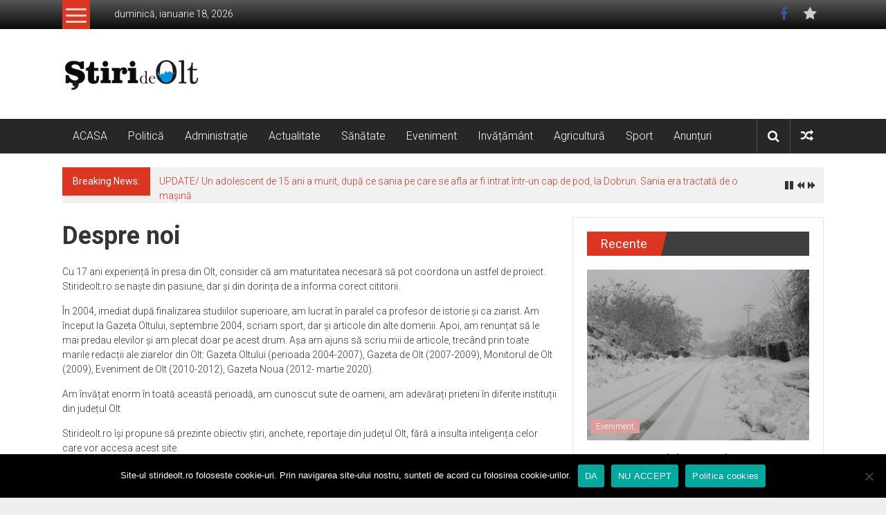

--- FILE ---
content_type: text/html; charset=UTF-8
request_url: https://www.stirideolt.ro/despre-noi/
body_size: 23240
content:
<!DOCTYPE html>
<html lang="ro-RO">
<head><script data-ad-client="ca-pub-2618606133714934" async src="https://pagead2.googlesyndication.com/pagead/js/adsbygoogle.js"></script>
    <!-- Global site tag (gtag.js) - Google Analytics -->
<script async src="https://www.googletagmanager.com/gtag/js?id=G-RSW2F8RM6V"></script>
<script>
  window.dataLayer = window.dataLayer || [];
  function gtag(){dataLayer.push(arguments);}
  gtag('js', new Date());

  gtag('config', 'G-RSW2F8RM6V');
</script>    
	<meta charset="UTF-8">
	<meta name="viewport" content="width=device-width, initial-scale=1">
	<link rel="profile" href="https://gmpg.org/xfn/11">
	<meta name='robots' content='index, follow, max-image-preview:large, max-snippet:-1, max-video-preview:-1' />

	<!-- This site is optimized with the Yoast SEO plugin v26.4 - https://yoast.com/wordpress/plugins/seo/ -->
	<title>Despre noi - Știri de Olt</title>
	<link rel="canonical" href="https://www.stirideolt.ro/despre-noi/" />
	<meta property="og:locale" content="ro_RO" />
	<meta property="og:type" content="article" />
	<meta property="og:title" content="Despre noi - Știri de Olt" />
	<meta property="og:description" content="Cu 17 ani experiență în presa din Olt, consider că am maturitatea necesară să pot coordona un astfel de proiect. Stirideolt.ro se naște din" />
	<meta property="og:url" content="https://www.stirideolt.ro/despre-noi/" />
	<meta property="og:site_name" content="Știri de Olt" />
	<meta property="article:modified_time" content="2021-01-13T14:51:52+00:00" />
	<meta property="og:image" content="https://www.stirideolt.ro/wp-content/uploads/2020/12/stirideolt_logo200_white.png" />
	<meta property="og:image:width" content="250" />
	<meta property="og:image:height" content="54" />
	<meta property="og:image:type" content="image/png" />
	<meta name="twitter:card" content="summary_large_image" />
	<meta name="twitter:label1" content="Timp estimat pentru citire" />
	<meta name="twitter:data1" content="1 minut" />
	<script type="application/ld+json" class="yoast-schema-graph">{"@context":"https://schema.org","@graph":[{"@type":"WebPage","@id":"https://www.stirideolt.ro/despre-noi/","url":"https://www.stirideolt.ro/despre-noi/","name":"Despre noi - Știri de Olt","isPartOf":{"@id":"https://www.stirideolt.ro/#website"},"primaryImageOfPage":{"@id":"https://www.stirideolt.ro/despre-noi/#primaryimage"},"image":{"@id":"https://www.stirideolt.ro/despre-noi/#primaryimage"},"thumbnailUrl":"https://www.stirideolt.ro/wp-content/uploads/2020/12/stirideolt_logo200_white.png","datePublished":"2020-12-19T12:58:10+00:00","dateModified":"2021-01-13T14:51:52+00:00","breadcrumb":{"@id":"https://www.stirideolt.ro/despre-noi/#breadcrumb"},"inLanguage":"ro-RO","potentialAction":[{"@type":"ReadAction","target":["https://www.stirideolt.ro/despre-noi/"]}]},{"@type":"ImageObject","inLanguage":"ro-RO","@id":"https://www.stirideolt.ro/despre-noi/#primaryimage","url":"https://www.stirideolt.ro/wp-content/uploads/2020/12/stirideolt_logo200_white.png","contentUrl":"https://www.stirideolt.ro/wp-content/uploads/2020/12/stirideolt_logo200_white.png","width":250,"height":54},{"@type":"BreadcrumbList","@id":"https://www.stirideolt.ro/despre-noi/#breadcrumb","itemListElement":[{"@type":"ListItem","position":1,"name":"Prima pagină","item":"https://www.stirideolt.ro/"},{"@type":"ListItem","position":2,"name":"Despre noi"}]},{"@type":"WebSite","@id":"https://www.stirideolt.ro/#website","url":"https://www.stirideolt.ro/","name":"Știri de Olt","description":"","publisher":{"@id":"https://www.stirideolt.ro/#organization"},"potentialAction":[{"@type":"SearchAction","target":{"@type":"EntryPoint","urlTemplate":"https://www.stirideolt.ro/?s={search_term_string}"},"query-input":{"@type":"PropertyValueSpecification","valueRequired":true,"valueName":"search_term_string"}}],"inLanguage":"ro-RO"},{"@type":"Organization","@id":"https://www.stirideolt.ro/#organization","name":"Știri de Olt","url":"https://www.stirideolt.ro/","logo":{"@type":"ImageObject","inLanguage":"ro-RO","@id":"https://www.stirideolt.ro/#/schema/logo/image/","url":"https://www.stirideolt.ro/wp-content/uploads/2020/12/stirideolt_logo200.png","contentUrl":"https://www.stirideolt.ro/wp-content/uploads/2020/12/stirideolt_logo200.png","width":200,"height":43,"caption":"Știri de Olt"},"image":{"@id":"https://www.stirideolt.ro/#/schema/logo/image/"}}]}</script>
	<!-- / Yoast SEO plugin. -->


<link rel='dns-prefetch' href='//static.addtoany.com' />
<link rel='dns-prefetch' href='//fonts.googleapis.com' />
<link rel="alternate" type="application/rss+xml" title="Știri de Olt &raquo; Flux" href="https://www.stirideolt.ro/feed/" />
<link rel="alternate" type="application/rss+xml" title="Știri de Olt &raquo; Flux comentarii" href="https://www.stirideolt.ro/comments/feed/" />
<link rel="alternate" title="oEmbed (JSON)" type="application/json+oembed" href="https://www.stirideolt.ro/wp-json/oembed/1.0/embed?url=https%3A%2F%2Fwww.stirideolt.ro%2Fdespre-noi%2F" />
<link rel="alternate" title="oEmbed (XML)" type="text/xml+oembed" href="https://www.stirideolt.ro/wp-json/oembed/1.0/embed?url=https%3A%2F%2Fwww.stirideolt.ro%2Fdespre-noi%2F&#038;format=xml" />
<style type="text/css" media="all">
/*!
 *  Font Awesome 4.5.0 by @davegandy - http://fontawesome.io - @fontawesome
 *  License - http://fontawesome.io/license (Font: SIL OFL 1.1, CSS: MIT License)
 */@font-face{font-family:'FontAwesome';src:url(https://www.stirideolt.ro/wp-content/themes/colornews/font-awesome/css/../fonts/fontawesome-webfont.eot#1764077857);src:url(https://www.stirideolt.ro/wp-content/themes/colornews/font-awesome/css/../fonts/fontawesome-webfont.eot#1764077857) format('embedded-opentype'),url(https://www.stirideolt.ro/wp-content/themes/colornews/font-awesome/css/../fonts/fontawesome-webfont.woff2#1764077857) format('woff2'),url(https://www.stirideolt.ro/wp-content/themes/colornews/font-awesome/css/../fonts/fontawesome-webfont.woff#1764077857) format('woff'),url(https://www.stirideolt.ro/wp-content/themes/colornews/font-awesome/css/../fonts/fontawesome-webfont.ttf#1764077857) format('truetype'),url(https://www.stirideolt.ro/wp-content/themes/colornews/font-awesome/css/../fonts/fontawesome-webfont.svg?v=4.5.0#fontawesomeregular) format('svg');font-weight:400;font-style:normal}.fa{display:inline-block;font:normal normal normal 14px/1 FontAwesome;font-size:inherit;text-rendering:auto;-webkit-font-smoothing:antialiased;-moz-osx-font-smoothing:grayscale}.fa-lg{font-size:1.33333333em;line-height:.75em;vertical-align:-15%}.fa-2x{font-size:2em}.fa-3x{font-size:3em}.fa-4x{font-size:4em}.fa-5x{font-size:5em}.fa-fw{width:1.28571429em;text-align:center}.fa-ul{padding-left:0;margin-left:2.14285714em;list-style-type:none}.fa-ul>li{position:relative}.fa-li{position:absolute;left:-2.14285714em;width:2.14285714em;top:.14285714em;text-align:center}.fa-li.fa-lg{left:-1.85714286em}.fa-border{padding:.2em .25em .15em;border:solid .08em #eee;border-radius:.1em}.fa-pull-left{float:left}.fa-pull-right{float:right}.fa.fa-pull-left{margin-right:.3em}.fa.fa-pull-right{margin-left:.3em}.pull-right{float:right}.pull-left{float:left}.fa.pull-left{margin-right:.3em}.fa.pull-right{margin-left:.3em}.fa-spin{-webkit-animation:fa-spin 2s infinite linear;animation:fa-spin 2s infinite linear}.fa-pulse{-webkit-animation:fa-spin 1s infinite steps(8);animation:fa-spin 1s infinite steps(8)}@-webkit-keyframes fa-spin{0%{-webkit-transform:rotate(0deg);transform:rotate(0deg)}100%{-webkit-transform:rotate(359deg);transform:rotate(359deg)}}@keyframes fa-spin{0%{-webkit-transform:rotate(0deg);transform:rotate(0deg)}100%{-webkit-transform:rotate(359deg);transform:rotate(359deg)}}.fa-rotate-90{filter:progid:DXImageTransform.Microsoft.BasicImage(rotation=1);-webkit-transform:rotate(90deg);-ms-transform:rotate(90deg);transform:rotate(90deg)}.fa-rotate-180{filter:progid:DXImageTransform.Microsoft.BasicImage(rotation=2);-webkit-transform:rotate(180deg);-ms-transform:rotate(180deg);transform:rotate(180deg)}.fa-rotate-270{filter:progid:DXImageTransform.Microsoft.BasicImage(rotation=3);-webkit-transform:rotate(270deg);-ms-transform:rotate(270deg);transform:rotate(270deg)}.fa-flip-horizontal{filter:progid:DXImageTransform.Microsoft.BasicImage(rotation=0,mirror=1);-webkit-transform:scale(-1,1);-ms-transform:scale(-1,1);transform:scale(-1,1)}.fa-flip-vertical{filter:progid:DXImageTransform.Microsoft.BasicImage(rotation=2,mirror=1);-webkit-transform:scale(1,-1);-ms-transform:scale(1,-1);transform:scale(1,-1)}:root .fa-rotate-90,:root .fa-rotate-180,:root .fa-rotate-270,:root .fa-flip-horizontal,:root .fa-flip-vertical{filter:none}.fa-stack{position:relative;display:inline-block;width:2em;height:2em;line-height:2em;vertical-align:middle}.fa-stack-1x,.fa-stack-2x{position:absolute;left:0;width:100%;text-align:center}.fa-stack-1x{line-height:inherit}.fa-stack-2x{font-size:2em}.fa-inverse{color:#fff}.fa-glass:before{content:"\f000"}.fa-music:before{content:"\f001"}.fa-search:before{content:"\f002"}.fa-envelope-o:before{content:"\f003"}.fa-heart:before{content:"\f004"}.fa-star:before{content:"\f005"}.fa-star-o:before{content:"\f006"}.fa-user:before{content:"\f007"}.fa-film:before{content:"\f008"}.fa-th-large:before{content:"\f009"}.fa-th:before{content:"\f00a"}.fa-th-list:before{content:"\f00b"}.fa-check:before{content:"\f00c"}.fa-remove:before,.fa-close:before,.fa-times:before{content:"\f00d"}.fa-search-plus:before{content:"\f00e"}.fa-search-minus:before{content:"\f010"}.fa-power-off:before{content:"\f011"}.fa-signal:before{content:"\f012"}.fa-gear:before,.fa-cog:before{content:"\f013"}.fa-trash-o:before{content:"\f014"}.fa-home:before{content:"\f015"}.fa-file-o:before{content:"\f016"}.fa-clock-o:before{content:"\f017"}.fa-road:before{content:"\f018"}.fa-download:before{content:"\f019"}.fa-arrow-circle-o-down:before{content:"\f01a"}.fa-arrow-circle-o-up:before{content:"\f01b"}.fa-inbox:before{content:"\f01c"}.fa-play-circle-o:before{content:"\f01d"}.fa-rotate-right:before,.fa-repeat:before{content:"\f01e"}.fa-refresh:before{content:"\f021"}.fa-list-alt:before{content:"\f022"}.fa-lock:before{content:"\f023"}.fa-flag:before{content:"\f024"}.fa-headphones:before{content:"\f025"}.fa-volume-off:before{content:"\f026"}.fa-volume-down:before{content:"\f027"}.fa-volume-up:before{content:"\f028"}.fa-qrcode:before{content:"\f029"}.fa-barcode:before{content:"\f02a"}.fa-tag:before{content:"\f02b"}.fa-tags:before{content:"\f02c"}.fa-book:before{content:"\f02d"}.fa-bookmark:before{content:"\f02e"}.fa-print:before{content:"\f02f"}.fa-camera:before{content:"\f030"}.fa-font:before{content:"\f031"}.fa-bold:before{content:"\f032"}.fa-italic:before{content:"\f033"}.fa-text-height:before{content:"\f034"}.fa-text-width:before{content:"\f035"}.fa-align-left:before{content:"\f036"}.fa-align-center:before{content:"\f037"}.fa-align-right:before{content:"\f038"}.fa-align-justify:before{content:"\f039"}.fa-list:before{content:"\f03a"}.fa-dedent:before,.fa-outdent:before{content:"\f03b"}.fa-indent:before{content:"\f03c"}.fa-video-camera:before{content:"\f03d"}.fa-photo:before,.fa-image:before,.fa-picture-o:before{content:"\f03e"}.fa-pencil:before{content:"\f040"}.fa-map-marker:before{content:"\f041"}.fa-adjust:before{content:"\f042"}.fa-tint:before{content:"\f043"}.fa-edit:before,.fa-pencil-square-o:before{content:"\f044"}.fa-share-square-o:before{content:"\f045"}.fa-check-square-o:before{content:"\f046"}.fa-arrows:before{content:"\f047"}.fa-step-backward:before{content:"\f048"}.fa-fast-backward:before{content:"\f049"}.fa-backward:before{content:"\f04a"}.fa-play:before{content:"\f04b"}.fa-pause:before{content:"\f04c"}.fa-stop:before{content:"\f04d"}.fa-forward:before{content:"\f04e"}.fa-fast-forward:before{content:"\f050"}.fa-step-forward:before{content:"\f051"}.fa-eject:before{content:"\f052"}.fa-chevron-left:before{content:"\f053"}.fa-chevron-right:before{content:"\f054"}.fa-plus-circle:before{content:"\f055"}.fa-minus-circle:before{content:"\f056"}.fa-times-circle:before{content:"\f057"}.fa-check-circle:before{content:"\f058"}.fa-question-circle:before{content:"\f059"}.fa-info-circle:before{content:"\f05a"}.fa-crosshairs:before{content:"\f05b"}.fa-times-circle-o:before{content:"\f05c"}.fa-check-circle-o:before{content:"\f05d"}.fa-ban:before{content:"\f05e"}.fa-arrow-left:before{content:"\f060"}.fa-arrow-right:before{content:"\f061"}.fa-arrow-up:before{content:"\f062"}.fa-arrow-down:before{content:"\f063"}.fa-mail-forward:before,.fa-share:before{content:"\f064"}.fa-expand:before{content:"\f065"}.fa-compress:before{content:"\f066"}.fa-plus:before{content:"\f067"}.fa-minus:before{content:"\f068"}.fa-asterisk:before{content:"\f069"}.fa-exclamation-circle:before{content:"\f06a"}.fa-gift:before{content:"\f06b"}.fa-leaf:before{content:"\f06c"}.fa-fire:before{content:"\f06d"}.fa-eye:before{content:"\f06e"}.fa-eye-slash:before{content:"\f070"}.fa-warning:before,.fa-exclamation-triangle:before{content:"\f071"}.fa-plane:before{content:"\f072"}.fa-calendar:before{content:"\f073"}.fa-random:before{content:"\f074"}.fa-comment:before{content:"\f075"}.fa-magnet:before{content:"\f076"}.fa-chevron-up:before{content:"\f077"}.fa-chevron-down:before{content:"\f078"}.fa-retweet:before{content:"\f079"}.fa-shopping-cart:before{content:"\f07a"}.fa-folder:before{content:"\f07b"}.fa-folder-open:before{content:"\f07c"}.fa-arrows-v:before{content:"\f07d"}.fa-arrows-h:before{content:"\f07e"}.fa-bar-chart-o:before,.fa-bar-chart:before{content:"\f080"}.fa-twitter-square:before{content:"\f081"}.fa-facebook-square:before{content:"\f082"}.fa-camera-retro:before{content:"\f083"}.fa-key:before{content:"\f084"}.fa-gears:before,.fa-cogs:before{content:"\f085"}.fa-comments:before{content:"\f086"}.fa-thumbs-o-up:before{content:"\f087"}.fa-thumbs-o-down:before{content:"\f088"}.fa-star-half:before{content:"\f089"}.fa-heart-o:before{content:"\f08a"}.fa-sign-out:before{content:"\f08b"}.fa-linkedin-square:before{content:"\f08c"}.fa-thumb-tack:before{content:"\f08d"}.fa-external-link:before{content:"\f08e"}.fa-sign-in:before{content:"\f090"}.fa-trophy:before{content:"\f091"}.fa-github-square:before{content:"\f092"}.fa-upload:before{content:"\f093"}.fa-lemon-o:before{content:"\f094"}.fa-phone:before{content:"\f095"}.fa-square-o:before{content:"\f096"}.fa-bookmark-o:before{content:"\f097"}.fa-phone-square:before{content:"\f098"}.fa-twitter:before{content:"\f099"}.fa-facebook-f:before,.fa-facebook:before{content:"\f09a"}.fa-github:before{content:"\f09b"}.fa-unlock:before{content:"\f09c"}.fa-credit-card:before{content:"\f09d"}.fa-feed:before,.fa-rss:before{content:"\f09e"}.fa-hdd-o:before{content:"\f0a0"}.fa-bullhorn:before{content:"\f0a1"}.fa-bell:before{content:"\f0f3"}.fa-certificate:before{content:"\f0a3"}.fa-hand-o-right:before{content:"\f0a4"}.fa-hand-o-left:before{content:"\f0a5"}.fa-hand-o-up:before{content:"\f0a6"}.fa-hand-o-down:before{content:"\f0a7"}.fa-arrow-circle-left:before{content:"\f0a8"}.fa-arrow-circle-right:before{content:"\f0a9"}.fa-arrow-circle-up:before{content:"\f0aa"}.fa-arrow-circle-down:before{content:"\f0ab"}.fa-globe:before{content:"\f0ac"}.fa-wrench:before{content:"\f0ad"}.fa-tasks:before{content:"\f0ae"}.fa-filter:before{content:"\f0b0"}.fa-briefcase:before{content:"\f0b1"}.fa-arrows-alt:before{content:"\f0b2"}.fa-group:before,.fa-users:before{content:"\f0c0"}.fa-chain:before,.fa-link:before{content:"\f0c1"}.fa-cloud:before{content:"\f0c2"}.fa-flask:before{content:"\f0c3"}.fa-cut:before,.fa-scissors:before{content:"\f0c4"}.fa-copy:before,.fa-files-o:before{content:"\f0c5"}.fa-paperclip:before{content:"\f0c6"}.fa-save:before,.fa-floppy-o:before{content:"\f0c7"}.fa-square:before{content:"\f0c8"}.fa-navicon:before,.fa-reorder:before,.fa-bars:before{content:"\f0c9"}.fa-list-ul:before{content:"\f0ca"}.fa-list-ol:before{content:"\f0cb"}.fa-strikethrough:before{content:"\f0cc"}.fa-underline:before{content:"\f0cd"}.fa-table:before{content:"\f0ce"}.fa-magic:before{content:"\f0d0"}.fa-truck:before{content:"\f0d1"}.fa-pinterest:before{content:"\f0d2"}.fa-pinterest-square:before{content:"\f0d3"}.fa-google-plus-square:before{content:"\f0d4"}.fa-google-plus:before{content:"\f0d5"}.fa-money:before{content:"\f0d6"}.fa-caret-down:before{content:"\f0d7"}.fa-caret-up:before{content:"\f0d8"}.fa-caret-left:before{content:"\f0d9"}.fa-caret-right:before{content:"\f0da"}.fa-columns:before{content:"\f0db"}.fa-unsorted:before,.fa-sort:before{content:"\f0dc"}.fa-sort-down:before,.fa-sort-desc:before{content:"\f0dd"}.fa-sort-up:before,.fa-sort-asc:before{content:"\f0de"}.fa-envelope:before{content:"\f0e0"}.fa-linkedin:before{content:"\f0e1"}.fa-rotate-left:before,.fa-undo:before{content:"\f0e2"}.fa-legal:before,.fa-gavel:before{content:"\f0e3"}.fa-dashboard:before,.fa-tachometer:before{content:"\f0e4"}.fa-comment-o:before{content:"\f0e5"}.fa-comments-o:before{content:"\f0e6"}.fa-flash:before,.fa-bolt:before{content:"\f0e7"}.fa-sitemap:before{content:"\f0e8"}.fa-umbrella:before{content:"\f0e9"}.fa-paste:before,.fa-clipboard:before{content:"\f0ea"}.fa-lightbulb-o:before{content:"\f0eb"}.fa-exchange:before{content:"\f0ec"}.fa-cloud-download:before{content:"\f0ed"}.fa-cloud-upload:before{content:"\f0ee"}.fa-user-md:before{content:"\f0f0"}.fa-stethoscope:before{content:"\f0f1"}.fa-suitcase:before{content:"\f0f2"}.fa-bell-o:before{content:"\f0a2"}.fa-coffee:before{content:"\f0f4"}.fa-cutlery:before{content:"\f0f5"}.fa-file-text-o:before{content:"\f0f6"}.fa-building-o:before{content:"\f0f7"}.fa-hospital-o:before{content:"\f0f8"}.fa-ambulance:before{content:"\f0f9"}.fa-medkit:before{content:"\f0fa"}.fa-fighter-jet:before{content:"\f0fb"}.fa-beer:before{content:"\f0fc"}.fa-h-square:before{content:"\f0fd"}.fa-plus-square:before{content:"\f0fe"}.fa-angle-double-left:before{content:"\f100"}.fa-angle-double-right:before{content:"\f101"}.fa-angle-double-up:before{content:"\f102"}.fa-angle-double-down:before{content:"\f103"}.fa-angle-left:before{content:"\f104"}.fa-angle-right:before{content:"\f105"}.fa-angle-up:before{content:"\f106"}.fa-angle-down:before{content:"\f107"}.fa-desktop:before{content:"\f108"}.fa-laptop:before{content:"\f109"}.fa-tablet:before{content:"\f10a"}.fa-mobile-phone:before,.fa-mobile:before{content:"\f10b"}.fa-circle-o:before{content:"\f10c"}.fa-quote-left:before{content:"\f10d"}.fa-quote-right:before{content:"\f10e"}.fa-spinner:before{content:"\f110"}.fa-circle:before{content:"\f111"}.fa-mail-reply:before,.fa-reply:before{content:"\f112"}.fa-github-alt:before{content:"\f113"}.fa-folder-o:before{content:"\f114"}.fa-folder-open-o:before{content:"\f115"}.fa-smile-o:before{content:"\f118"}.fa-frown-o:before{content:"\f119"}.fa-meh-o:before{content:"\f11a"}.fa-gamepad:before{content:"\f11b"}.fa-keyboard-o:before{content:"\f11c"}.fa-flag-o:before{content:"\f11d"}.fa-flag-checkered:before{content:"\f11e"}.fa-terminal:before{content:"\f120"}.fa-code:before{content:"\f121"}.fa-mail-reply-all:before,.fa-reply-all:before{content:"\f122"}.fa-star-half-empty:before,.fa-star-half-full:before,.fa-star-half-o:before{content:"\f123"}.fa-location-arrow:before{content:"\f124"}.fa-crop:before{content:"\f125"}.fa-code-fork:before{content:"\f126"}.fa-unlink:before,.fa-chain-broken:before{content:"\f127"}.fa-question:before{content:"\f128"}.fa-info:before{content:"\f129"}.fa-exclamation:before{content:"\f12a"}.fa-superscript:before{content:"\f12b"}.fa-subscript:before{content:"\f12c"}.fa-eraser:before{content:"\f12d"}.fa-puzzle-piece:before{content:"\f12e"}.fa-microphone:before{content:"\f130"}.fa-microphone-slash:before{content:"\f131"}.fa-shield:before{content:"\f132"}.fa-calendar-o:before{content:"\f133"}.fa-fire-extinguisher:before{content:"\f134"}.fa-rocket:before{content:"\f135"}.fa-maxcdn:before{content:"\f136"}.fa-chevron-circle-left:before{content:"\f137"}.fa-chevron-circle-right:before{content:"\f138"}.fa-chevron-circle-up:before{content:"\f139"}.fa-chevron-circle-down:before{content:"\f13a"}.fa-html5:before{content:"\f13b"}.fa-css3:before{content:"\f13c"}.fa-anchor:before{content:"\f13d"}.fa-unlock-alt:before{content:"\f13e"}.fa-bullseye:before{content:"\f140"}.fa-ellipsis-h:before{content:"\f141"}.fa-ellipsis-v:before{content:"\f142"}.fa-rss-square:before{content:"\f143"}.fa-play-circle:before{content:"\f144"}.fa-ticket:before{content:"\f145"}.fa-minus-square:before{content:"\f146"}.fa-minus-square-o:before{content:"\f147"}.fa-level-up:before{content:"\f148"}.fa-level-down:before{content:"\f149"}.fa-check-square:before{content:"\f14a"}.fa-pencil-square:before{content:"\f14b"}.fa-external-link-square:before{content:"\f14c"}.fa-share-square:before{content:"\f14d"}.fa-compass:before{content:"\f14e"}.fa-toggle-down:before,.fa-caret-square-o-down:before{content:"\f150"}.fa-toggle-up:before,.fa-caret-square-o-up:before{content:"\f151"}.fa-toggle-right:before,.fa-caret-square-o-right:before{content:"\f152"}.fa-euro:before,.fa-eur:before{content:"\f153"}.fa-gbp:before{content:"\f154"}.fa-dollar:before,.fa-usd:before{content:"\f155"}.fa-rupee:before,.fa-inr:before{content:"\f156"}.fa-cny:before,.fa-rmb:before,.fa-yen:before,.fa-jpy:before{content:"\f157"}.fa-ruble:before,.fa-rouble:before,.fa-rub:before{content:"\f158"}.fa-won:before,.fa-krw:before{content:"\f159"}.fa-bitcoin:before,.fa-btc:before{content:"\f15a"}.fa-file:before{content:"\f15b"}.fa-file-text:before{content:"\f15c"}.fa-sort-alpha-asc:before{content:"\f15d"}.fa-sort-alpha-desc:before{content:"\f15e"}.fa-sort-amount-asc:before{content:"\f160"}.fa-sort-amount-desc:before{content:"\f161"}.fa-sort-numeric-asc:before{content:"\f162"}.fa-sort-numeric-desc:before{content:"\f163"}.fa-thumbs-up:before{content:"\f164"}.fa-thumbs-down:before{content:"\f165"}.fa-youtube-square:before{content:"\f166"}.fa-youtube:before{content:"\f167"}.fa-xing:before{content:"\f168"}.fa-xing-square:before{content:"\f169"}.fa-youtube-play:before{content:"\f16a"}.fa-dropbox:before{content:"\f16b"}.fa-stack-overflow:before{content:"\f16c"}.fa-instagram:before{content:"\f16d"}.fa-flickr:before{content:"\f16e"}.fa-adn:before{content:"\f170"}.fa-bitbucket:before{content:"\f171"}.fa-bitbucket-square:before{content:"\f172"}.fa-tumblr:before{content:"\f173"}.fa-tumblr-square:before{content:"\f174"}.fa-long-arrow-down:before{content:"\f175"}.fa-long-arrow-up:before{content:"\f176"}.fa-long-arrow-left:before{content:"\f177"}.fa-long-arrow-right:before{content:"\f178"}.fa-apple:before{content:"\f179"}.fa-windows:before{content:"\f17a"}.fa-android:before{content:"\f17b"}.fa-linux:before{content:"\f17c"}.fa-dribbble:before{content:"\f17d"}.fa-skype:before{content:"\f17e"}.fa-foursquare:before{content:"\f180"}.fa-trello:before{content:"\f181"}.fa-female:before{content:"\f182"}.fa-male:before{content:"\f183"}.fa-gittip:before,.fa-gratipay:before{content:"\f184"}.fa-sun-o:before{content:"\f185"}.fa-moon-o:before{content:"\f186"}.fa-archive:before{content:"\f187"}.fa-bug:before{content:"\f188"}.fa-vk:before{content:"\f189"}.fa-weibo:before{content:"\f18a"}.fa-renren:before{content:"\f18b"}.fa-pagelines:before{content:"\f18c"}.fa-stack-exchange:before{content:"\f18d"}.fa-arrow-circle-o-right:before{content:"\f18e"}.fa-arrow-circle-o-left:before{content:"\f190"}.fa-toggle-left:before,.fa-caret-square-o-left:before{content:"\f191"}.fa-dot-circle-o:before{content:"\f192"}.fa-wheelchair:before{content:"\f193"}.fa-vimeo-square:before{content:"\f194"}.fa-turkish-lira:before,.fa-try:before{content:"\f195"}.fa-plus-square-o:before{content:"\f196"}.fa-space-shuttle:before{content:"\f197"}.fa-slack:before{content:"\f198"}.fa-envelope-square:before{content:"\f199"}.fa-wordpress:before{content:"\f19a"}.fa-openid:before{content:"\f19b"}.fa-institution:before,.fa-bank:before,.fa-university:before{content:"\f19c"}.fa-mortar-board:before,.fa-graduation-cap:before{content:"\f19d"}.fa-yahoo:before{content:"\f19e"}.fa-google:before{content:"\f1a0"}.fa-reddit:before{content:"\f1a1"}.fa-reddit-square:before{content:"\f1a2"}.fa-stumbleupon-circle:before{content:"\f1a3"}.fa-stumbleupon:before{content:"\f1a4"}.fa-delicious:before{content:"\f1a5"}.fa-digg:before{content:"\f1a6"}.fa-pied-piper:before{content:"\f1a7"}.fa-pied-piper-alt:before{content:"\f1a8"}.fa-drupal:before{content:"\f1a9"}.fa-joomla:before{content:"\f1aa"}.fa-language:before{content:"\f1ab"}.fa-fax:before{content:"\f1ac"}.fa-building:before{content:"\f1ad"}.fa-child:before{content:"\f1ae"}.fa-paw:before{content:"\f1b0"}.fa-spoon:before{content:"\f1b1"}.fa-cube:before{content:"\f1b2"}.fa-cubes:before{content:"\f1b3"}.fa-behance:before{content:"\f1b4"}.fa-behance-square:before{content:"\f1b5"}.fa-steam:before{content:"\f1b6"}.fa-steam-square:before{content:"\f1b7"}.fa-recycle:before{content:"\f1b8"}.fa-automobile:before,.fa-car:before{content:"\f1b9"}.fa-cab:before,.fa-taxi:before{content:"\f1ba"}.fa-tree:before{content:"\f1bb"}.fa-spotify:before{content:"\f1bc"}.fa-deviantart:before{content:"\f1bd"}.fa-soundcloud:before{content:"\f1be"}.fa-database:before{content:"\f1c0"}.fa-file-pdf-o:before{content:"\f1c1"}.fa-file-word-o:before{content:"\f1c2"}.fa-file-excel-o:before{content:"\f1c3"}.fa-file-powerpoint-o:before{content:"\f1c4"}.fa-file-photo-o:before,.fa-file-picture-o:before,.fa-file-image-o:before{content:"\f1c5"}.fa-file-zip-o:before,.fa-file-archive-o:before{content:"\f1c6"}.fa-file-sound-o:before,.fa-file-audio-o:before{content:"\f1c7"}.fa-file-movie-o:before,.fa-file-video-o:before{content:"\f1c8"}.fa-file-code-o:before{content:"\f1c9"}.fa-vine:before{content:"\f1ca"}.fa-codepen:before{content:"\f1cb"}.fa-jsfiddle:before{content:"\f1cc"}.fa-life-bouy:before,.fa-life-buoy:before,.fa-life-saver:before,.fa-support:before,.fa-life-ring:before{content:"\f1cd"}.fa-circle-o-notch:before{content:"\f1ce"}.fa-ra:before,.fa-rebel:before{content:"\f1d0"}.fa-ge:before,.fa-empire:before{content:"\f1d1"}.fa-git-square:before{content:"\f1d2"}.fa-git:before{content:"\f1d3"}.fa-y-combinator-square:before,.fa-yc-square:before,.fa-hacker-news:before{content:"\f1d4"}.fa-tencent-weibo:before{content:"\f1d5"}.fa-qq:before{content:"\f1d6"}.fa-wechat:before,.fa-weixin:before{content:"\f1d7"}.fa-send:before,.fa-paper-plane:before{content:"\f1d8"}.fa-send-o:before,.fa-paper-plane-o:before{content:"\f1d9"}.fa-history:before{content:"\f1da"}.fa-circle-thin:before{content:"\f1db"}.fa-header:before{content:"\f1dc"}.fa-paragraph:before{content:"\f1dd"}.fa-sliders:before{content:"\f1de"}.fa-share-alt:before{content:"\f1e0"}.fa-share-alt-square:before{content:"\f1e1"}.fa-bomb:before{content:"\f1e2"}.fa-soccer-ball-o:before,.fa-futbol-o:before{content:"\f1e3"}.fa-tty:before{content:"\f1e4"}.fa-binoculars:before{content:"\f1e5"}.fa-plug:before{content:"\f1e6"}.fa-slideshare:before{content:"\f1e7"}.fa-twitch:before{content:"\f1e8"}.fa-yelp:before{content:"\f1e9"}.fa-newspaper-o:before{content:"\f1ea"}.fa-wifi:before{content:"\f1eb"}.fa-calculator:before{content:"\f1ec"}.fa-paypal:before{content:"\f1ed"}.fa-google-wallet:before{content:"\f1ee"}.fa-cc-visa:before{content:"\f1f0"}.fa-cc-mastercard:before{content:"\f1f1"}.fa-cc-discover:before{content:"\f1f2"}.fa-cc-amex:before{content:"\f1f3"}.fa-cc-paypal:before{content:"\f1f4"}.fa-cc-stripe:before{content:"\f1f5"}.fa-bell-slash:before{content:"\f1f6"}.fa-bell-slash-o:before{content:"\f1f7"}.fa-trash:before{content:"\f1f8"}.fa-copyright:before{content:"\f1f9"}.fa-at:before{content:"\f1fa"}.fa-eyedropper:before{content:"\f1fb"}.fa-paint-brush:before{content:"\f1fc"}.fa-birthday-cake:before{content:"\f1fd"}.fa-area-chart:before{content:"\f1fe"}.fa-pie-chart:before{content:"\f200"}.fa-line-chart:before{content:"\f201"}.fa-lastfm:before{content:"\f202"}.fa-lastfm-square:before{content:"\f203"}.fa-toggle-off:before{content:"\f204"}.fa-toggle-on:before{content:"\f205"}.fa-bicycle:before{content:"\f206"}.fa-bus:before{content:"\f207"}.fa-ioxhost:before{content:"\f208"}.fa-angellist:before{content:"\f209"}.fa-cc:before{content:"\f20a"}.fa-shekel:before,.fa-sheqel:before,.fa-ils:before{content:"\f20b"}.fa-meanpath:before{content:"\f20c"}.fa-buysellads:before{content:"\f20d"}.fa-connectdevelop:before{content:"\f20e"}.fa-dashcube:before{content:"\f210"}.fa-forumbee:before{content:"\f211"}.fa-leanpub:before{content:"\f212"}.fa-sellsy:before{content:"\f213"}.fa-shirtsinbulk:before{content:"\f214"}.fa-simplybuilt:before{content:"\f215"}.fa-skyatlas:before{content:"\f216"}.fa-cart-plus:before{content:"\f217"}.fa-cart-arrow-down:before{content:"\f218"}.fa-diamond:before{content:"\f219"}.fa-ship:before{content:"\f21a"}.fa-user-secret:before{content:"\f21b"}.fa-motorcycle:before{content:"\f21c"}.fa-street-view:before{content:"\f21d"}.fa-heartbeat:before{content:"\f21e"}.fa-venus:before{content:"\f221"}.fa-mars:before{content:"\f222"}.fa-mercury:before{content:"\f223"}.fa-intersex:before,.fa-transgender:before{content:"\f224"}.fa-transgender-alt:before{content:"\f225"}.fa-venus-double:before{content:"\f226"}.fa-mars-double:before{content:"\f227"}.fa-venus-mars:before{content:"\f228"}.fa-mars-stroke:before{content:"\f229"}.fa-mars-stroke-v:before{content:"\f22a"}.fa-mars-stroke-h:before{content:"\f22b"}.fa-neuter:before{content:"\f22c"}.fa-genderless:before{content:"\f22d"}.fa-facebook-official:before{content:"\f230"}.fa-pinterest-p:before{content:"\f231"}.fa-whatsapp:before{content:"\f232"}.fa-server:before{content:"\f233"}.fa-user-plus:before{content:"\f234"}.fa-user-times:before{content:"\f235"}.fa-hotel:before,.fa-bed:before{content:"\f236"}.fa-viacoin:before{content:"\f237"}.fa-train:before{content:"\f238"}.fa-subway:before{content:"\f239"}.fa-medium:before{content:"\f23a"}.fa-yc:before,.fa-y-combinator:before{content:"\f23b"}.fa-optin-monster:before{content:"\f23c"}.fa-opencart:before{content:"\f23d"}.fa-expeditedssl:before{content:"\f23e"}.fa-battery-4:before,.fa-battery-full:before{content:"\f240"}.fa-battery-3:before,.fa-battery-three-quarters:before{content:"\f241"}.fa-battery-2:before,.fa-battery-half:before{content:"\f242"}.fa-battery-1:before,.fa-battery-quarter:before{content:"\f243"}.fa-battery-0:before,.fa-battery-empty:before{content:"\f244"}.fa-mouse-pointer:before{content:"\f245"}.fa-i-cursor:before{content:"\f246"}.fa-object-group:before{content:"\f247"}.fa-object-ungroup:before{content:"\f248"}.fa-sticky-note:before{content:"\f249"}.fa-sticky-note-o:before{content:"\f24a"}.fa-cc-jcb:before{content:"\f24b"}.fa-cc-diners-club:before{content:"\f24c"}.fa-clone:before{content:"\f24d"}.fa-balance-scale:before{content:"\f24e"}.fa-hourglass-o:before{content:"\f250"}.fa-hourglass-1:before,.fa-hourglass-start:before{content:"\f251"}.fa-hourglass-2:before,.fa-hourglass-half:before{content:"\f252"}.fa-hourglass-3:before,.fa-hourglass-end:before{content:"\f253"}.fa-hourglass:before{content:"\f254"}.fa-hand-grab-o:before,.fa-hand-rock-o:before{content:"\f255"}.fa-hand-stop-o:before,.fa-hand-paper-o:before{content:"\f256"}.fa-hand-scissors-o:before{content:"\f257"}.fa-hand-lizard-o:before{content:"\f258"}.fa-hand-spock-o:before{content:"\f259"}.fa-hand-pointer-o:before{content:"\f25a"}.fa-hand-peace-o:before{content:"\f25b"}.fa-trademark:before{content:"\f25c"}.fa-registered:before{content:"\f25d"}.fa-creative-commons:before{content:"\f25e"}.fa-gg:before{content:"\f260"}.fa-gg-circle:before{content:"\f261"}.fa-tripadvisor:before{content:"\f262"}.fa-odnoklassniki:before{content:"\f263"}.fa-odnoklassniki-square:before{content:"\f264"}.fa-get-pocket:before{content:"\f265"}.fa-wikipedia-w:before{content:"\f266"}.fa-safari:before{content:"\f267"}.fa-chrome:before{content:"\f268"}.fa-firefox:before{content:"\f269"}.fa-opera:before{content:"\f26a"}.fa-internet-explorer:before{content:"\f26b"}.fa-tv:before,.fa-television:before{content:"\f26c"}.fa-contao:before{content:"\f26d"}.fa-500px:before{content:"\f26e"}.fa-amazon:before{content:"\f270"}.fa-calendar-plus-o:before{content:"\f271"}.fa-calendar-minus-o:before{content:"\f272"}.fa-calendar-times-o:before{content:"\f273"}.fa-calendar-check-o:before{content:"\f274"}.fa-industry:before{content:"\f275"}.fa-map-pin:before{content:"\f276"}.fa-map-signs:before{content:"\f277"}.fa-map-o:before{content:"\f278"}.fa-map:before{content:"\f279"}.fa-commenting:before{content:"\f27a"}.fa-commenting-o:before{content:"\f27b"}.fa-houzz:before{content:"\f27c"}.fa-vimeo:before{content:"\f27d"}.fa-black-tie:before{content:"\f27e"}.fa-fonticons:before{content:"\f280"}.fa-reddit-alien:before{content:"\f281"}.fa-edge:before{content:"\f282"}.fa-credit-card-alt:before{content:"\f283"}.fa-codiepie:before{content:"\f284"}.fa-modx:before{content:"\f285"}.fa-fort-awesome:before{content:"\f286"}.fa-usb:before{content:"\f287"}.fa-product-hunt:before{content:"\f288"}.fa-mixcloud:before{content:"\f289"}.fa-scribd:before{content:"\f28a"}.fa-pause-circle:before{content:"\f28b"}.fa-pause-circle-o:before{content:"\f28c"}.fa-stop-circle:before{content:"\f28d"}.fa-stop-circle-o:before{content:"\f28e"}.fa-shopping-bag:before{content:"\f290"}.fa-shopping-basket:before{content:"\f291"}.fa-hashtag:before{content:"\f292"}.fa-bluetooth:before{content:"\f293"}.fa-bluetooth-b:before{content:"\f294"}.fa-percent:before{content:"\f295"}
</style>
<style type="text/css" media="all">@font-face{font-family:'Roboto';font-display:block;font-style:normal;font-weight:300;font-stretch:100%;font-display:swap;src:url(https://fonts.gstatic.com/s/roboto/v50/KFO7CnqEu92Fr1ME7kSn66aGLdTylUAMa3GUBHMdazTgWw.woff2) format('woff2');unicode-range:U+0460-052F,U+1C80-1C8A,U+20B4,U+2DE0-2DFF,U+A640-A69F,U+FE2E-FE2F}@font-face{font-family:'Roboto';font-display:block;font-style:normal;font-weight:300;font-stretch:100%;font-display:swap;src:url(https://fonts.gstatic.com/s/roboto/v50/KFO7CnqEu92Fr1ME7kSn66aGLdTylUAMa3iUBHMdazTgWw.woff2) format('woff2');unicode-range:U+0301,U+0400-045F,U+0490-0491,U+04B0-04B1,U+2116}@font-face{font-family:'Roboto';font-display:block;font-style:normal;font-weight:300;font-stretch:100%;font-display:swap;src:url(https://fonts.gstatic.com/s/roboto/v50/KFO7CnqEu92Fr1ME7kSn66aGLdTylUAMa3CUBHMdazTgWw.woff2) format('woff2');unicode-range:U+1F00-1FFF}@font-face{font-family:'Roboto';font-display:block;font-style:normal;font-weight:300;font-stretch:100%;font-display:swap;src:url(https://fonts.gstatic.com/s/roboto/v50/KFO7CnqEu92Fr1ME7kSn66aGLdTylUAMa3-UBHMdazTgWw.woff2) format('woff2');unicode-range:U+0370-0377,U+037A-037F,U+0384-038A,U+038C,U+038E-03A1,U+03A3-03FF}@font-face{font-family:'Roboto';font-display:block;font-style:normal;font-weight:300;font-stretch:100%;font-display:swap;src:url(https://fonts.gstatic.com/s/roboto/v50/KFO7CnqEu92Fr1ME7kSn66aGLdTylUAMawCUBHMdazTgWw.woff2) format('woff2');unicode-range:U+0302-0303,U+0305,U+0307-0308,U+0310,U+0312,U+0315,U+031A,U+0326-0327,U+032C,U+032F-0330,U+0332-0333,U+0338,U+033A,U+0346,U+034D,U+0391-03A1,U+03A3-03A9,U+03B1-03C9,U+03D1,U+03D5-03D6,U+03F0-03F1,U+03F4-03F5,U+2016-2017,U+2034-2038,U+203C,U+2040,U+2043,U+2047,U+2050,U+2057,U+205F,U+2070-2071,U+2074-208E,U+2090-209C,U+20D0-20DC,U+20E1,U+20E5-20EF,U+2100-2112,U+2114-2115,U+2117-2121,U+2123-214F,U+2190,U+2192,U+2194-21AE,U+21B0-21E5,U+21F1-21F2,U+21F4-2211,U+2213-2214,U+2216-22FF,U+2308-230B,U+2310,U+2319,U+231C-2321,U+2336-237A,U+237C,U+2395,U+239B-23B7,U+23D0,U+23DC-23E1,U+2474-2475,U+25AF,U+25B3,U+25B7,U+25BD,U+25C1,U+25CA,U+25CC,U+25FB,U+266D-266F,U+27C0-27FF,U+2900-2AFF,U+2B0E-2B11,U+2B30-2B4C,U+2BFE,U+3030,U+FF5B,U+FF5D,U+1D400-1D7FF,U+1EE00-1EEFF}@font-face{font-family:'Roboto';font-display:block;font-style:normal;font-weight:300;font-stretch:100%;font-display:swap;src:url(https://fonts.gstatic.com/s/roboto/v50/KFO7CnqEu92Fr1ME7kSn66aGLdTylUAMaxKUBHMdazTgWw.woff2) format('woff2');unicode-range:U+0001-000C,U+000E-001F,U+007F-009F,U+20DD-20E0,U+20E2-20E4,U+2150-218F,U+2190,U+2192,U+2194-2199,U+21AF,U+21E6-21F0,U+21F3,U+2218-2219,U+2299,U+22C4-22C6,U+2300-243F,U+2440-244A,U+2460-24FF,U+25A0-27BF,U+2800-28FF,U+2921-2922,U+2981,U+29BF,U+29EB,U+2B00-2BFF,U+4DC0-4DFF,U+FFF9-FFFB,U+10140-1018E,U+10190-1019C,U+101A0,U+101D0-101FD,U+102E0-102FB,U+10E60-10E7E,U+1D2C0-1D2D3,U+1D2E0-1D37F,U+1F000-1F0FF,U+1F100-1F1AD,U+1F1E6-1F1FF,U+1F30D-1F30F,U+1F315,U+1F31C,U+1F31E,U+1F320-1F32C,U+1F336,U+1F378,U+1F37D,U+1F382,U+1F393-1F39F,U+1F3A7-1F3A8,U+1F3AC-1F3AF,U+1F3C2,U+1F3C4-1F3C6,U+1F3CA-1F3CE,U+1F3D4-1F3E0,U+1F3ED,U+1F3F1-1F3F3,U+1F3F5-1F3F7,U+1F408,U+1F415,U+1F41F,U+1F426,U+1F43F,U+1F441-1F442,U+1F444,U+1F446-1F449,U+1F44C-1F44E,U+1F453,U+1F46A,U+1F47D,U+1F4A3,U+1F4B0,U+1F4B3,U+1F4B9,U+1F4BB,U+1F4BF,U+1F4C8-1F4CB,U+1F4D6,U+1F4DA,U+1F4DF,U+1F4E3-1F4E6,U+1F4EA-1F4ED,U+1F4F7,U+1F4F9-1F4FB,U+1F4FD-1F4FE,U+1F503,U+1F507-1F50B,U+1F50D,U+1F512-1F513,U+1F53E-1F54A,U+1F54F-1F5FA,U+1F610,U+1F650-1F67F,U+1F687,U+1F68D,U+1F691,U+1F694,U+1F698,U+1F6AD,U+1F6B2,U+1F6B9-1F6BA,U+1F6BC,U+1F6C6-1F6CF,U+1F6D3-1F6D7,U+1F6E0-1F6EA,U+1F6F0-1F6F3,U+1F6F7-1F6FC,U+1F700-1F7FF,U+1F800-1F80B,U+1F810-1F847,U+1F850-1F859,U+1F860-1F887,U+1F890-1F8AD,U+1F8B0-1F8BB,U+1F8C0-1F8C1,U+1F900-1F90B,U+1F93B,U+1F946,U+1F984,U+1F996,U+1F9E9,U+1FA00-1FA6F,U+1FA70-1FA7C,U+1FA80-1FA89,U+1FA8F-1FAC6,U+1FACE-1FADC,U+1FADF-1FAE9,U+1FAF0-1FAF8,U+1FB00-1FBFF}@font-face{font-family:'Roboto';font-display:block;font-style:normal;font-weight:300;font-stretch:100%;font-display:swap;src:url(https://fonts.gstatic.com/s/roboto/v50/KFO7CnqEu92Fr1ME7kSn66aGLdTylUAMa3OUBHMdazTgWw.woff2) format('woff2');unicode-range:U+0102-0103,U+0110-0111,U+0128-0129,U+0168-0169,U+01A0-01A1,U+01AF-01B0,U+0300-0301,U+0303-0304,U+0308-0309,U+0323,U+0329,U+1EA0-1EF9,U+20AB}@font-face{font-family:'Roboto';font-display:block;font-style:normal;font-weight:300;font-stretch:100%;font-display:swap;src:url(https://fonts.gstatic.com/s/roboto/v50/KFO7CnqEu92Fr1ME7kSn66aGLdTylUAMa3KUBHMdazTgWw.woff2) format('woff2');unicode-range:U+0100-02BA,U+02BD-02C5,U+02C7-02CC,U+02CE-02D7,U+02DD-02FF,U+0304,U+0308,U+0329,U+1D00-1DBF,U+1E00-1E9F,U+1EF2-1EFF,U+2020,U+20A0-20AB,U+20AD-20C0,U+2113,U+2C60-2C7F,U+A720-A7FF}@font-face{font-family:'Roboto';font-display:block;font-style:normal;font-weight:300;font-stretch:100%;font-display:swap;src:url(https://fonts.gstatic.com/s/roboto/v50/KFO7CnqEu92Fr1ME7kSn66aGLdTylUAMa3yUBHMdazQ.woff2) format('woff2');unicode-range:U+0000-00FF,U+0131,U+0152-0153,U+02BB-02BC,U+02C6,U+02DA,U+02DC,U+0304,U+0308,U+0329,U+2000-206F,U+20AC,U+2122,U+2191,U+2193,U+2212,U+2215,U+FEFF,U+FFFD}@font-face{font-family:'Roboto';font-display:block;font-style:normal;font-weight:400;font-stretch:100%;font-display:swap;src:url(https://fonts.gstatic.com/s/roboto/v50/KFO7CnqEu92Fr1ME7kSn66aGLdTylUAMa3GUBHMdazTgWw.woff2) format('woff2');unicode-range:U+0460-052F,U+1C80-1C8A,U+20B4,U+2DE0-2DFF,U+A640-A69F,U+FE2E-FE2F}@font-face{font-family:'Roboto';font-display:block;font-style:normal;font-weight:400;font-stretch:100%;font-display:swap;src:url(https://fonts.gstatic.com/s/roboto/v50/KFO7CnqEu92Fr1ME7kSn66aGLdTylUAMa3iUBHMdazTgWw.woff2) format('woff2');unicode-range:U+0301,U+0400-045F,U+0490-0491,U+04B0-04B1,U+2116}@font-face{font-family:'Roboto';font-display:block;font-style:normal;font-weight:400;font-stretch:100%;font-display:swap;src:url(https://fonts.gstatic.com/s/roboto/v50/KFO7CnqEu92Fr1ME7kSn66aGLdTylUAMa3CUBHMdazTgWw.woff2) format('woff2');unicode-range:U+1F00-1FFF}@font-face{font-family:'Roboto';font-display:block;font-style:normal;font-weight:400;font-stretch:100%;font-display:swap;src:url(https://fonts.gstatic.com/s/roboto/v50/KFO7CnqEu92Fr1ME7kSn66aGLdTylUAMa3-UBHMdazTgWw.woff2) format('woff2');unicode-range:U+0370-0377,U+037A-037F,U+0384-038A,U+038C,U+038E-03A1,U+03A3-03FF}@font-face{font-family:'Roboto';font-display:block;font-style:normal;font-weight:400;font-stretch:100%;font-display:swap;src:url(https://fonts.gstatic.com/s/roboto/v50/KFO7CnqEu92Fr1ME7kSn66aGLdTylUAMawCUBHMdazTgWw.woff2) format('woff2');unicode-range:U+0302-0303,U+0305,U+0307-0308,U+0310,U+0312,U+0315,U+031A,U+0326-0327,U+032C,U+032F-0330,U+0332-0333,U+0338,U+033A,U+0346,U+034D,U+0391-03A1,U+03A3-03A9,U+03B1-03C9,U+03D1,U+03D5-03D6,U+03F0-03F1,U+03F4-03F5,U+2016-2017,U+2034-2038,U+203C,U+2040,U+2043,U+2047,U+2050,U+2057,U+205F,U+2070-2071,U+2074-208E,U+2090-209C,U+20D0-20DC,U+20E1,U+20E5-20EF,U+2100-2112,U+2114-2115,U+2117-2121,U+2123-214F,U+2190,U+2192,U+2194-21AE,U+21B0-21E5,U+21F1-21F2,U+21F4-2211,U+2213-2214,U+2216-22FF,U+2308-230B,U+2310,U+2319,U+231C-2321,U+2336-237A,U+237C,U+2395,U+239B-23B7,U+23D0,U+23DC-23E1,U+2474-2475,U+25AF,U+25B3,U+25B7,U+25BD,U+25C1,U+25CA,U+25CC,U+25FB,U+266D-266F,U+27C0-27FF,U+2900-2AFF,U+2B0E-2B11,U+2B30-2B4C,U+2BFE,U+3030,U+FF5B,U+FF5D,U+1D400-1D7FF,U+1EE00-1EEFF}@font-face{font-family:'Roboto';font-display:block;font-style:normal;font-weight:400;font-stretch:100%;font-display:swap;src:url(https://fonts.gstatic.com/s/roboto/v50/KFO7CnqEu92Fr1ME7kSn66aGLdTylUAMaxKUBHMdazTgWw.woff2) format('woff2');unicode-range:U+0001-000C,U+000E-001F,U+007F-009F,U+20DD-20E0,U+20E2-20E4,U+2150-218F,U+2190,U+2192,U+2194-2199,U+21AF,U+21E6-21F0,U+21F3,U+2218-2219,U+2299,U+22C4-22C6,U+2300-243F,U+2440-244A,U+2460-24FF,U+25A0-27BF,U+2800-28FF,U+2921-2922,U+2981,U+29BF,U+29EB,U+2B00-2BFF,U+4DC0-4DFF,U+FFF9-FFFB,U+10140-1018E,U+10190-1019C,U+101A0,U+101D0-101FD,U+102E0-102FB,U+10E60-10E7E,U+1D2C0-1D2D3,U+1D2E0-1D37F,U+1F000-1F0FF,U+1F100-1F1AD,U+1F1E6-1F1FF,U+1F30D-1F30F,U+1F315,U+1F31C,U+1F31E,U+1F320-1F32C,U+1F336,U+1F378,U+1F37D,U+1F382,U+1F393-1F39F,U+1F3A7-1F3A8,U+1F3AC-1F3AF,U+1F3C2,U+1F3C4-1F3C6,U+1F3CA-1F3CE,U+1F3D4-1F3E0,U+1F3ED,U+1F3F1-1F3F3,U+1F3F5-1F3F7,U+1F408,U+1F415,U+1F41F,U+1F426,U+1F43F,U+1F441-1F442,U+1F444,U+1F446-1F449,U+1F44C-1F44E,U+1F453,U+1F46A,U+1F47D,U+1F4A3,U+1F4B0,U+1F4B3,U+1F4B9,U+1F4BB,U+1F4BF,U+1F4C8-1F4CB,U+1F4D6,U+1F4DA,U+1F4DF,U+1F4E3-1F4E6,U+1F4EA-1F4ED,U+1F4F7,U+1F4F9-1F4FB,U+1F4FD-1F4FE,U+1F503,U+1F507-1F50B,U+1F50D,U+1F512-1F513,U+1F53E-1F54A,U+1F54F-1F5FA,U+1F610,U+1F650-1F67F,U+1F687,U+1F68D,U+1F691,U+1F694,U+1F698,U+1F6AD,U+1F6B2,U+1F6B9-1F6BA,U+1F6BC,U+1F6C6-1F6CF,U+1F6D3-1F6D7,U+1F6E0-1F6EA,U+1F6F0-1F6F3,U+1F6F7-1F6FC,U+1F700-1F7FF,U+1F800-1F80B,U+1F810-1F847,U+1F850-1F859,U+1F860-1F887,U+1F890-1F8AD,U+1F8B0-1F8BB,U+1F8C0-1F8C1,U+1F900-1F90B,U+1F93B,U+1F946,U+1F984,U+1F996,U+1F9E9,U+1FA00-1FA6F,U+1FA70-1FA7C,U+1FA80-1FA89,U+1FA8F-1FAC6,U+1FACE-1FADC,U+1FADF-1FAE9,U+1FAF0-1FAF8,U+1FB00-1FBFF}@font-face{font-family:'Roboto';font-display:block;font-style:normal;font-weight:400;font-stretch:100%;font-display:swap;src:url(https://fonts.gstatic.com/s/roboto/v50/KFO7CnqEu92Fr1ME7kSn66aGLdTylUAMa3OUBHMdazTgWw.woff2) format('woff2');unicode-range:U+0102-0103,U+0110-0111,U+0128-0129,U+0168-0169,U+01A0-01A1,U+01AF-01B0,U+0300-0301,U+0303-0304,U+0308-0309,U+0323,U+0329,U+1EA0-1EF9,U+20AB}@font-face{font-family:'Roboto';font-display:block;font-style:normal;font-weight:400;font-stretch:100%;font-display:swap;src:url(https://fonts.gstatic.com/s/roboto/v50/KFO7CnqEu92Fr1ME7kSn66aGLdTylUAMa3KUBHMdazTgWw.woff2) format('woff2');unicode-range:U+0100-02BA,U+02BD-02C5,U+02C7-02CC,U+02CE-02D7,U+02DD-02FF,U+0304,U+0308,U+0329,U+1D00-1DBF,U+1E00-1E9F,U+1EF2-1EFF,U+2020,U+20A0-20AB,U+20AD-20C0,U+2113,U+2C60-2C7F,U+A720-A7FF}@font-face{font-family:'Roboto';font-display:block;font-style:normal;font-weight:400;font-stretch:100%;font-display:swap;src:url(https://fonts.gstatic.com/s/roboto/v50/KFO7CnqEu92Fr1ME7kSn66aGLdTylUAMa3yUBHMdazQ.woff2) format('woff2');unicode-range:U+0000-00FF,U+0131,U+0152-0153,U+02BB-02BC,U+02C6,U+02DA,U+02DC,U+0304,U+0308,U+0329,U+2000-206F,U+20AC,U+2122,U+2191,U+2193,U+2212,U+2215,U+FEFF,U+FFFD}@font-face{font-family:'Roboto';font-display:block;font-style:normal;font-weight:700;font-stretch:100%;font-display:swap;src:url(https://fonts.gstatic.com/s/roboto/v50/KFO7CnqEu92Fr1ME7kSn66aGLdTylUAMa3GUBHMdazTgWw.woff2) format('woff2');unicode-range:U+0460-052F,U+1C80-1C8A,U+20B4,U+2DE0-2DFF,U+A640-A69F,U+FE2E-FE2F}@font-face{font-family:'Roboto';font-display:block;font-style:normal;font-weight:700;font-stretch:100%;font-display:swap;src:url(https://fonts.gstatic.com/s/roboto/v50/KFO7CnqEu92Fr1ME7kSn66aGLdTylUAMa3iUBHMdazTgWw.woff2) format('woff2');unicode-range:U+0301,U+0400-045F,U+0490-0491,U+04B0-04B1,U+2116}@font-face{font-family:'Roboto';font-display:block;font-style:normal;font-weight:700;font-stretch:100%;font-display:swap;src:url(https://fonts.gstatic.com/s/roboto/v50/KFO7CnqEu92Fr1ME7kSn66aGLdTylUAMa3CUBHMdazTgWw.woff2) format('woff2');unicode-range:U+1F00-1FFF}@font-face{font-family:'Roboto';font-display:block;font-style:normal;font-weight:700;font-stretch:100%;font-display:swap;src:url(https://fonts.gstatic.com/s/roboto/v50/KFO7CnqEu92Fr1ME7kSn66aGLdTylUAMa3-UBHMdazTgWw.woff2) format('woff2');unicode-range:U+0370-0377,U+037A-037F,U+0384-038A,U+038C,U+038E-03A1,U+03A3-03FF}@font-face{font-family:'Roboto';font-display:block;font-style:normal;font-weight:700;font-stretch:100%;font-display:swap;src:url(https://fonts.gstatic.com/s/roboto/v50/KFO7CnqEu92Fr1ME7kSn66aGLdTylUAMawCUBHMdazTgWw.woff2) format('woff2');unicode-range:U+0302-0303,U+0305,U+0307-0308,U+0310,U+0312,U+0315,U+031A,U+0326-0327,U+032C,U+032F-0330,U+0332-0333,U+0338,U+033A,U+0346,U+034D,U+0391-03A1,U+03A3-03A9,U+03B1-03C9,U+03D1,U+03D5-03D6,U+03F0-03F1,U+03F4-03F5,U+2016-2017,U+2034-2038,U+203C,U+2040,U+2043,U+2047,U+2050,U+2057,U+205F,U+2070-2071,U+2074-208E,U+2090-209C,U+20D0-20DC,U+20E1,U+20E5-20EF,U+2100-2112,U+2114-2115,U+2117-2121,U+2123-214F,U+2190,U+2192,U+2194-21AE,U+21B0-21E5,U+21F1-21F2,U+21F4-2211,U+2213-2214,U+2216-22FF,U+2308-230B,U+2310,U+2319,U+231C-2321,U+2336-237A,U+237C,U+2395,U+239B-23B7,U+23D0,U+23DC-23E1,U+2474-2475,U+25AF,U+25B3,U+25B7,U+25BD,U+25C1,U+25CA,U+25CC,U+25FB,U+266D-266F,U+27C0-27FF,U+2900-2AFF,U+2B0E-2B11,U+2B30-2B4C,U+2BFE,U+3030,U+FF5B,U+FF5D,U+1D400-1D7FF,U+1EE00-1EEFF}@font-face{font-family:'Roboto';font-display:block;font-style:normal;font-weight:700;font-stretch:100%;font-display:swap;src:url(https://fonts.gstatic.com/s/roboto/v50/KFO7CnqEu92Fr1ME7kSn66aGLdTylUAMaxKUBHMdazTgWw.woff2) format('woff2');unicode-range:U+0001-000C,U+000E-001F,U+007F-009F,U+20DD-20E0,U+20E2-20E4,U+2150-218F,U+2190,U+2192,U+2194-2199,U+21AF,U+21E6-21F0,U+21F3,U+2218-2219,U+2299,U+22C4-22C6,U+2300-243F,U+2440-244A,U+2460-24FF,U+25A0-27BF,U+2800-28FF,U+2921-2922,U+2981,U+29BF,U+29EB,U+2B00-2BFF,U+4DC0-4DFF,U+FFF9-FFFB,U+10140-1018E,U+10190-1019C,U+101A0,U+101D0-101FD,U+102E0-102FB,U+10E60-10E7E,U+1D2C0-1D2D3,U+1D2E0-1D37F,U+1F000-1F0FF,U+1F100-1F1AD,U+1F1E6-1F1FF,U+1F30D-1F30F,U+1F315,U+1F31C,U+1F31E,U+1F320-1F32C,U+1F336,U+1F378,U+1F37D,U+1F382,U+1F393-1F39F,U+1F3A7-1F3A8,U+1F3AC-1F3AF,U+1F3C2,U+1F3C4-1F3C6,U+1F3CA-1F3CE,U+1F3D4-1F3E0,U+1F3ED,U+1F3F1-1F3F3,U+1F3F5-1F3F7,U+1F408,U+1F415,U+1F41F,U+1F426,U+1F43F,U+1F441-1F442,U+1F444,U+1F446-1F449,U+1F44C-1F44E,U+1F453,U+1F46A,U+1F47D,U+1F4A3,U+1F4B0,U+1F4B3,U+1F4B9,U+1F4BB,U+1F4BF,U+1F4C8-1F4CB,U+1F4D6,U+1F4DA,U+1F4DF,U+1F4E3-1F4E6,U+1F4EA-1F4ED,U+1F4F7,U+1F4F9-1F4FB,U+1F4FD-1F4FE,U+1F503,U+1F507-1F50B,U+1F50D,U+1F512-1F513,U+1F53E-1F54A,U+1F54F-1F5FA,U+1F610,U+1F650-1F67F,U+1F687,U+1F68D,U+1F691,U+1F694,U+1F698,U+1F6AD,U+1F6B2,U+1F6B9-1F6BA,U+1F6BC,U+1F6C6-1F6CF,U+1F6D3-1F6D7,U+1F6E0-1F6EA,U+1F6F0-1F6F3,U+1F6F7-1F6FC,U+1F700-1F7FF,U+1F800-1F80B,U+1F810-1F847,U+1F850-1F859,U+1F860-1F887,U+1F890-1F8AD,U+1F8B0-1F8BB,U+1F8C0-1F8C1,U+1F900-1F90B,U+1F93B,U+1F946,U+1F984,U+1F996,U+1F9E9,U+1FA00-1FA6F,U+1FA70-1FA7C,U+1FA80-1FA89,U+1FA8F-1FAC6,U+1FACE-1FADC,U+1FADF-1FAE9,U+1FAF0-1FAF8,U+1FB00-1FBFF}@font-face{font-family:'Roboto';font-display:block;font-style:normal;font-weight:700;font-stretch:100%;font-display:swap;src:url(https://fonts.gstatic.com/s/roboto/v50/KFO7CnqEu92Fr1ME7kSn66aGLdTylUAMa3OUBHMdazTgWw.woff2) format('woff2');unicode-range:U+0102-0103,U+0110-0111,U+0128-0129,U+0168-0169,U+01A0-01A1,U+01AF-01B0,U+0300-0301,U+0303-0304,U+0308-0309,U+0323,U+0329,U+1EA0-1EF9,U+20AB}@font-face{font-family:'Roboto';font-display:block;font-style:normal;font-weight:700;font-stretch:100%;font-display:swap;src:url(https://fonts.gstatic.com/s/roboto/v50/KFO7CnqEu92Fr1ME7kSn66aGLdTylUAMa3KUBHMdazTgWw.woff2) format('woff2');unicode-range:U+0100-02BA,U+02BD-02C5,U+02C7-02CC,U+02CE-02D7,U+02DD-02FF,U+0304,U+0308,U+0329,U+1D00-1DBF,U+1E00-1E9F,U+1EF2-1EFF,U+2020,U+20A0-20AB,U+20AD-20C0,U+2113,U+2C60-2C7F,U+A720-A7FF}@font-face{font-family:'Roboto';font-display:block;font-style:normal;font-weight:700;font-stretch:100%;font-display:swap;src:url(https://fonts.gstatic.com/s/roboto/v50/KFO7CnqEu92Fr1ME7kSn66aGLdTylUAMa3yUBHMdazQ.woff2) format('woff2');unicode-range:U+0000-00FF,U+0131,U+0152-0153,U+02BB-02BC,U+02C6,U+02DA,U+02DC,U+0304,U+0308,U+0329,U+2000-206F,U+20AC,U+2122,U+2191,U+2193,U+2212,U+2215,U+FEFF,U+FFFD}@font-face{font-family:'Roboto';font-display:block;font-style:normal;font-weight:900;font-stretch:100%;font-display:swap;src:url(https://fonts.gstatic.com/s/roboto/v50/KFO7CnqEu92Fr1ME7kSn66aGLdTylUAMa3GUBHMdazTgWw.woff2) format('woff2');unicode-range:U+0460-052F,U+1C80-1C8A,U+20B4,U+2DE0-2DFF,U+A640-A69F,U+FE2E-FE2F}@font-face{font-family:'Roboto';font-display:block;font-style:normal;font-weight:900;font-stretch:100%;font-display:swap;src:url(https://fonts.gstatic.com/s/roboto/v50/KFO7CnqEu92Fr1ME7kSn66aGLdTylUAMa3iUBHMdazTgWw.woff2) format('woff2');unicode-range:U+0301,U+0400-045F,U+0490-0491,U+04B0-04B1,U+2116}@font-face{font-family:'Roboto';font-display:block;font-style:normal;font-weight:900;font-stretch:100%;font-display:swap;src:url(https://fonts.gstatic.com/s/roboto/v50/KFO7CnqEu92Fr1ME7kSn66aGLdTylUAMa3CUBHMdazTgWw.woff2) format('woff2');unicode-range:U+1F00-1FFF}@font-face{font-family:'Roboto';font-display:block;font-style:normal;font-weight:900;font-stretch:100%;font-display:swap;src:url(https://fonts.gstatic.com/s/roboto/v50/KFO7CnqEu92Fr1ME7kSn66aGLdTylUAMa3-UBHMdazTgWw.woff2) format('woff2');unicode-range:U+0370-0377,U+037A-037F,U+0384-038A,U+038C,U+038E-03A1,U+03A3-03FF}@font-face{font-family:'Roboto';font-display:block;font-style:normal;font-weight:900;font-stretch:100%;font-display:swap;src:url(https://fonts.gstatic.com/s/roboto/v50/KFO7CnqEu92Fr1ME7kSn66aGLdTylUAMawCUBHMdazTgWw.woff2) format('woff2');unicode-range:U+0302-0303,U+0305,U+0307-0308,U+0310,U+0312,U+0315,U+031A,U+0326-0327,U+032C,U+032F-0330,U+0332-0333,U+0338,U+033A,U+0346,U+034D,U+0391-03A1,U+03A3-03A9,U+03B1-03C9,U+03D1,U+03D5-03D6,U+03F0-03F1,U+03F4-03F5,U+2016-2017,U+2034-2038,U+203C,U+2040,U+2043,U+2047,U+2050,U+2057,U+205F,U+2070-2071,U+2074-208E,U+2090-209C,U+20D0-20DC,U+20E1,U+20E5-20EF,U+2100-2112,U+2114-2115,U+2117-2121,U+2123-214F,U+2190,U+2192,U+2194-21AE,U+21B0-21E5,U+21F1-21F2,U+21F4-2211,U+2213-2214,U+2216-22FF,U+2308-230B,U+2310,U+2319,U+231C-2321,U+2336-237A,U+237C,U+2395,U+239B-23B7,U+23D0,U+23DC-23E1,U+2474-2475,U+25AF,U+25B3,U+25B7,U+25BD,U+25C1,U+25CA,U+25CC,U+25FB,U+266D-266F,U+27C0-27FF,U+2900-2AFF,U+2B0E-2B11,U+2B30-2B4C,U+2BFE,U+3030,U+FF5B,U+FF5D,U+1D400-1D7FF,U+1EE00-1EEFF}@font-face{font-family:'Roboto';font-display:block;font-style:normal;font-weight:900;font-stretch:100%;font-display:swap;src:url(https://fonts.gstatic.com/s/roboto/v50/KFO7CnqEu92Fr1ME7kSn66aGLdTylUAMaxKUBHMdazTgWw.woff2) format('woff2');unicode-range:U+0001-000C,U+000E-001F,U+007F-009F,U+20DD-20E0,U+20E2-20E4,U+2150-218F,U+2190,U+2192,U+2194-2199,U+21AF,U+21E6-21F0,U+21F3,U+2218-2219,U+2299,U+22C4-22C6,U+2300-243F,U+2440-244A,U+2460-24FF,U+25A0-27BF,U+2800-28FF,U+2921-2922,U+2981,U+29BF,U+29EB,U+2B00-2BFF,U+4DC0-4DFF,U+FFF9-FFFB,U+10140-1018E,U+10190-1019C,U+101A0,U+101D0-101FD,U+102E0-102FB,U+10E60-10E7E,U+1D2C0-1D2D3,U+1D2E0-1D37F,U+1F000-1F0FF,U+1F100-1F1AD,U+1F1E6-1F1FF,U+1F30D-1F30F,U+1F315,U+1F31C,U+1F31E,U+1F320-1F32C,U+1F336,U+1F378,U+1F37D,U+1F382,U+1F393-1F39F,U+1F3A7-1F3A8,U+1F3AC-1F3AF,U+1F3C2,U+1F3C4-1F3C6,U+1F3CA-1F3CE,U+1F3D4-1F3E0,U+1F3ED,U+1F3F1-1F3F3,U+1F3F5-1F3F7,U+1F408,U+1F415,U+1F41F,U+1F426,U+1F43F,U+1F441-1F442,U+1F444,U+1F446-1F449,U+1F44C-1F44E,U+1F453,U+1F46A,U+1F47D,U+1F4A3,U+1F4B0,U+1F4B3,U+1F4B9,U+1F4BB,U+1F4BF,U+1F4C8-1F4CB,U+1F4D6,U+1F4DA,U+1F4DF,U+1F4E3-1F4E6,U+1F4EA-1F4ED,U+1F4F7,U+1F4F9-1F4FB,U+1F4FD-1F4FE,U+1F503,U+1F507-1F50B,U+1F50D,U+1F512-1F513,U+1F53E-1F54A,U+1F54F-1F5FA,U+1F610,U+1F650-1F67F,U+1F687,U+1F68D,U+1F691,U+1F694,U+1F698,U+1F6AD,U+1F6B2,U+1F6B9-1F6BA,U+1F6BC,U+1F6C6-1F6CF,U+1F6D3-1F6D7,U+1F6E0-1F6EA,U+1F6F0-1F6F3,U+1F6F7-1F6FC,U+1F700-1F7FF,U+1F800-1F80B,U+1F810-1F847,U+1F850-1F859,U+1F860-1F887,U+1F890-1F8AD,U+1F8B0-1F8BB,U+1F8C0-1F8C1,U+1F900-1F90B,U+1F93B,U+1F946,U+1F984,U+1F996,U+1F9E9,U+1FA00-1FA6F,U+1FA70-1FA7C,U+1FA80-1FA89,U+1FA8F-1FAC6,U+1FACE-1FADC,U+1FADF-1FAE9,U+1FAF0-1FAF8,U+1FB00-1FBFF}@font-face{font-family:'Roboto';font-display:block;font-style:normal;font-weight:900;font-stretch:100%;font-display:swap;src:url(https://fonts.gstatic.com/s/roboto/v50/KFO7CnqEu92Fr1ME7kSn66aGLdTylUAMa3OUBHMdazTgWw.woff2) format('woff2');unicode-range:U+0102-0103,U+0110-0111,U+0128-0129,U+0168-0169,U+01A0-01A1,U+01AF-01B0,U+0300-0301,U+0303-0304,U+0308-0309,U+0323,U+0329,U+1EA0-1EF9,U+20AB}@font-face{font-family:'Roboto';font-display:block;font-style:normal;font-weight:900;font-stretch:100%;font-display:swap;src:url(https://fonts.gstatic.com/s/roboto/v50/KFO7CnqEu92Fr1ME7kSn66aGLdTylUAMa3KUBHMdazTgWw.woff2) format('woff2');unicode-range:U+0100-02BA,U+02BD-02C5,U+02C7-02CC,U+02CE-02D7,U+02DD-02FF,U+0304,U+0308,U+0329,U+1D00-1DBF,U+1E00-1E9F,U+1EF2-1EFF,U+2020,U+20A0-20AB,U+20AD-20C0,U+2113,U+2C60-2C7F,U+A720-A7FF}@font-face{font-family:'Roboto';font-display:block;font-style:normal;font-weight:900;font-stretch:100%;font-display:swap;src:url(https://fonts.gstatic.com/s/roboto/v50/KFO7CnqEu92Fr1ME7kSn66aGLdTylUAMa3yUBHMdazQ.woff2) format('woff2');unicode-range:U+0000-00FF,U+0131,U+0152-0153,U+02BB-02BC,U+02C6,U+02DA,U+02DC,U+0304,U+0308,U+0329,U+2000-206F,U+20AC,U+2122,U+2191,U+2193,U+2212,U+2215,U+FEFF,U+FFFD}</style>
<style id='wp-img-auto-sizes-contain-inline-css' type='text/css'>
img:is([sizes=auto i],[sizes^="auto," i]){contain-intrinsic-size:3000px 1500px}
/*# sourceURL=wp-img-auto-sizes-contain-inline-css */
</style>
<style id='wp-block-library-inline-css' type='text/css'>
:root{--wp-block-synced-color:#7a00df;--wp-block-synced-color--rgb:122,0,223;--wp-bound-block-color:var(--wp-block-synced-color);--wp-editor-canvas-background:#ddd;--wp-admin-theme-color:#007cba;--wp-admin-theme-color--rgb:0,124,186;--wp-admin-theme-color-darker-10:#006ba1;--wp-admin-theme-color-darker-10--rgb:0,107,160.5;--wp-admin-theme-color-darker-20:#005a87;--wp-admin-theme-color-darker-20--rgb:0,90,135;--wp-admin-border-width-focus:2px}@media (min-resolution:192dpi){:root{--wp-admin-border-width-focus:1.5px}}.wp-element-button{cursor:pointer}:root .has-very-light-gray-background-color{background-color:#eee}:root .has-very-dark-gray-background-color{background-color:#313131}:root .has-very-light-gray-color{color:#eee}:root .has-very-dark-gray-color{color:#313131}:root .has-vivid-green-cyan-to-vivid-cyan-blue-gradient-background{background:linear-gradient(135deg,#00d084,#0693e3)}:root .has-purple-crush-gradient-background{background:linear-gradient(135deg,#34e2e4,#4721fb 50%,#ab1dfe)}:root .has-hazy-dawn-gradient-background{background:linear-gradient(135deg,#faaca8,#dad0ec)}:root .has-subdued-olive-gradient-background{background:linear-gradient(135deg,#fafae1,#67a671)}:root .has-atomic-cream-gradient-background{background:linear-gradient(135deg,#fdd79a,#004a59)}:root .has-nightshade-gradient-background{background:linear-gradient(135deg,#330968,#31cdcf)}:root .has-midnight-gradient-background{background:linear-gradient(135deg,#020381,#2874fc)}:root{--wp--preset--font-size--normal:16px;--wp--preset--font-size--huge:42px}.has-regular-font-size{font-size:1em}.has-larger-font-size{font-size:2.625em}.has-normal-font-size{font-size:var(--wp--preset--font-size--normal)}.has-huge-font-size{font-size:var(--wp--preset--font-size--huge)}.has-text-align-center{text-align:center}.has-text-align-left{text-align:left}.has-text-align-right{text-align:right}.has-fit-text{white-space:nowrap!important}#end-resizable-editor-section{display:none}.aligncenter{clear:both}.items-justified-left{justify-content:flex-start}.items-justified-center{justify-content:center}.items-justified-right{justify-content:flex-end}.items-justified-space-between{justify-content:space-between}.screen-reader-text{border:0;clip-path:inset(50%);height:1px;margin:-1px;overflow:hidden;padding:0;position:absolute;width:1px;word-wrap:normal!important}.screen-reader-text:focus{background-color:#ddd;clip-path:none;color:#444;display:block;font-size:1em;height:auto;left:5px;line-height:normal;padding:15px 23px 14px;text-decoration:none;top:5px;width:auto;z-index:100000}html :where(.has-border-color){border-style:solid}html :where([style*=border-top-color]){border-top-style:solid}html :where([style*=border-right-color]){border-right-style:solid}html :where([style*=border-bottom-color]){border-bottom-style:solid}html :where([style*=border-left-color]){border-left-style:solid}html :where([style*=border-width]){border-style:solid}html :where([style*=border-top-width]){border-top-style:solid}html :where([style*=border-right-width]){border-right-style:solid}html :where([style*=border-bottom-width]){border-bottom-style:solid}html :where([style*=border-left-width]){border-left-style:solid}html :where(img[class*=wp-image-]){height:auto;max-width:100%}:where(figure){margin:0 0 1em}html :where(.is-position-sticky){--wp-admin--admin-bar--position-offset:var(--wp-admin--admin-bar--height,0px)}@media screen and (max-width:600px){html :where(.is-position-sticky){--wp-admin--admin-bar--position-offset:0px}}

/*# sourceURL=wp-block-library-inline-css */
</style><style id='global-styles-inline-css' type='text/css'>
:root{--wp--preset--aspect-ratio--square: 1;--wp--preset--aspect-ratio--4-3: 4/3;--wp--preset--aspect-ratio--3-4: 3/4;--wp--preset--aspect-ratio--3-2: 3/2;--wp--preset--aspect-ratio--2-3: 2/3;--wp--preset--aspect-ratio--16-9: 16/9;--wp--preset--aspect-ratio--9-16: 9/16;--wp--preset--color--black: #000000;--wp--preset--color--cyan-bluish-gray: #abb8c3;--wp--preset--color--white: #ffffff;--wp--preset--color--pale-pink: #f78da7;--wp--preset--color--vivid-red: #cf2e2e;--wp--preset--color--luminous-vivid-orange: #ff6900;--wp--preset--color--luminous-vivid-amber: #fcb900;--wp--preset--color--light-green-cyan: #7bdcb5;--wp--preset--color--vivid-green-cyan: #00d084;--wp--preset--color--pale-cyan-blue: #8ed1fc;--wp--preset--color--vivid-cyan-blue: #0693e3;--wp--preset--color--vivid-purple: #9b51e0;--wp--preset--gradient--vivid-cyan-blue-to-vivid-purple: linear-gradient(135deg,rgb(6,147,227) 0%,rgb(155,81,224) 100%);--wp--preset--gradient--light-green-cyan-to-vivid-green-cyan: linear-gradient(135deg,rgb(122,220,180) 0%,rgb(0,208,130) 100%);--wp--preset--gradient--luminous-vivid-amber-to-luminous-vivid-orange: linear-gradient(135deg,rgb(252,185,0) 0%,rgb(255,105,0) 100%);--wp--preset--gradient--luminous-vivid-orange-to-vivid-red: linear-gradient(135deg,rgb(255,105,0) 0%,rgb(207,46,46) 100%);--wp--preset--gradient--very-light-gray-to-cyan-bluish-gray: linear-gradient(135deg,rgb(238,238,238) 0%,rgb(169,184,195) 100%);--wp--preset--gradient--cool-to-warm-spectrum: linear-gradient(135deg,rgb(74,234,220) 0%,rgb(151,120,209) 20%,rgb(207,42,186) 40%,rgb(238,44,130) 60%,rgb(251,105,98) 80%,rgb(254,248,76) 100%);--wp--preset--gradient--blush-light-purple: linear-gradient(135deg,rgb(255,206,236) 0%,rgb(152,150,240) 100%);--wp--preset--gradient--blush-bordeaux: linear-gradient(135deg,rgb(254,205,165) 0%,rgb(254,45,45) 50%,rgb(107,0,62) 100%);--wp--preset--gradient--luminous-dusk: linear-gradient(135deg,rgb(255,203,112) 0%,rgb(199,81,192) 50%,rgb(65,88,208) 100%);--wp--preset--gradient--pale-ocean: linear-gradient(135deg,rgb(255,245,203) 0%,rgb(182,227,212) 50%,rgb(51,167,181) 100%);--wp--preset--gradient--electric-grass: linear-gradient(135deg,rgb(202,248,128) 0%,rgb(113,206,126) 100%);--wp--preset--gradient--midnight: linear-gradient(135deg,rgb(2,3,129) 0%,rgb(40,116,252) 100%);--wp--preset--font-size--small: 13px;--wp--preset--font-size--medium: 20px;--wp--preset--font-size--large: 36px;--wp--preset--font-size--x-large: 42px;--wp--preset--spacing--20: 0.44rem;--wp--preset--spacing--30: 0.67rem;--wp--preset--spacing--40: 1rem;--wp--preset--spacing--50: 1.5rem;--wp--preset--spacing--60: 2.25rem;--wp--preset--spacing--70: 3.38rem;--wp--preset--spacing--80: 5.06rem;--wp--preset--shadow--natural: 6px 6px 9px rgba(0, 0, 0, 0.2);--wp--preset--shadow--deep: 12px 12px 50px rgba(0, 0, 0, 0.4);--wp--preset--shadow--sharp: 6px 6px 0px rgba(0, 0, 0, 0.2);--wp--preset--shadow--outlined: 6px 6px 0px -3px rgb(255, 255, 255), 6px 6px rgb(0, 0, 0);--wp--preset--shadow--crisp: 6px 6px 0px rgb(0, 0, 0);}:where(.is-layout-flex){gap: 0.5em;}:where(.is-layout-grid){gap: 0.5em;}body .is-layout-flex{display: flex;}.is-layout-flex{flex-wrap: wrap;align-items: center;}.is-layout-flex > :is(*, div){margin: 0;}body .is-layout-grid{display: grid;}.is-layout-grid > :is(*, div){margin: 0;}:where(.wp-block-columns.is-layout-flex){gap: 2em;}:where(.wp-block-columns.is-layout-grid){gap: 2em;}:where(.wp-block-post-template.is-layout-flex){gap: 1.25em;}:where(.wp-block-post-template.is-layout-grid){gap: 1.25em;}.has-black-color{color: var(--wp--preset--color--black) !important;}.has-cyan-bluish-gray-color{color: var(--wp--preset--color--cyan-bluish-gray) !important;}.has-white-color{color: var(--wp--preset--color--white) !important;}.has-pale-pink-color{color: var(--wp--preset--color--pale-pink) !important;}.has-vivid-red-color{color: var(--wp--preset--color--vivid-red) !important;}.has-luminous-vivid-orange-color{color: var(--wp--preset--color--luminous-vivid-orange) !important;}.has-luminous-vivid-amber-color{color: var(--wp--preset--color--luminous-vivid-amber) !important;}.has-light-green-cyan-color{color: var(--wp--preset--color--light-green-cyan) !important;}.has-vivid-green-cyan-color{color: var(--wp--preset--color--vivid-green-cyan) !important;}.has-pale-cyan-blue-color{color: var(--wp--preset--color--pale-cyan-blue) !important;}.has-vivid-cyan-blue-color{color: var(--wp--preset--color--vivid-cyan-blue) !important;}.has-vivid-purple-color{color: var(--wp--preset--color--vivid-purple) !important;}.has-black-background-color{background-color: var(--wp--preset--color--black) !important;}.has-cyan-bluish-gray-background-color{background-color: var(--wp--preset--color--cyan-bluish-gray) !important;}.has-white-background-color{background-color: var(--wp--preset--color--white) !important;}.has-pale-pink-background-color{background-color: var(--wp--preset--color--pale-pink) !important;}.has-vivid-red-background-color{background-color: var(--wp--preset--color--vivid-red) !important;}.has-luminous-vivid-orange-background-color{background-color: var(--wp--preset--color--luminous-vivid-orange) !important;}.has-luminous-vivid-amber-background-color{background-color: var(--wp--preset--color--luminous-vivid-amber) !important;}.has-light-green-cyan-background-color{background-color: var(--wp--preset--color--light-green-cyan) !important;}.has-vivid-green-cyan-background-color{background-color: var(--wp--preset--color--vivid-green-cyan) !important;}.has-pale-cyan-blue-background-color{background-color: var(--wp--preset--color--pale-cyan-blue) !important;}.has-vivid-cyan-blue-background-color{background-color: var(--wp--preset--color--vivid-cyan-blue) !important;}.has-vivid-purple-background-color{background-color: var(--wp--preset--color--vivid-purple) !important;}.has-black-border-color{border-color: var(--wp--preset--color--black) !important;}.has-cyan-bluish-gray-border-color{border-color: var(--wp--preset--color--cyan-bluish-gray) !important;}.has-white-border-color{border-color: var(--wp--preset--color--white) !important;}.has-pale-pink-border-color{border-color: var(--wp--preset--color--pale-pink) !important;}.has-vivid-red-border-color{border-color: var(--wp--preset--color--vivid-red) !important;}.has-luminous-vivid-orange-border-color{border-color: var(--wp--preset--color--luminous-vivid-orange) !important;}.has-luminous-vivid-amber-border-color{border-color: var(--wp--preset--color--luminous-vivid-amber) !important;}.has-light-green-cyan-border-color{border-color: var(--wp--preset--color--light-green-cyan) !important;}.has-vivid-green-cyan-border-color{border-color: var(--wp--preset--color--vivid-green-cyan) !important;}.has-pale-cyan-blue-border-color{border-color: var(--wp--preset--color--pale-cyan-blue) !important;}.has-vivid-cyan-blue-border-color{border-color: var(--wp--preset--color--vivid-cyan-blue) !important;}.has-vivid-purple-border-color{border-color: var(--wp--preset--color--vivid-purple) !important;}.has-vivid-cyan-blue-to-vivid-purple-gradient-background{background: var(--wp--preset--gradient--vivid-cyan-blue-to-vivid-purple) !important;}.has-light-green-cyan-to-vivid-green-cyan-gradient-background{background: var(--wp--preset--gradient--light-green-cyan-to-vivid-green-cyan) !important;}.has-luminous-vivid-amber-to-luminous-vivid-orange-gradient-background{background: var(--wp--preset--gradient--luminous-vivid-amber-to-luminous-vivid-orange) !important;}.has-luminous-vivid-orange-to-vivid-red-gradient-background{background: var(--wp--preset--gradient--luminous-vivid-orange-to-vivid-red) !important;}.has-very-light-gray-to-cyan-bluish-gray-gradient-background{background: var(--wp--preset--gradient--very-light-gray-to-cyan-bluish-gray) !important;}.has-cool-to-warm-spectrum-gradient-background{background: var(--wp--preset--gradient--cool-to-warm-spectrum) !important;}.has-blush-light-purple-gradient-background{background: var(--wp--preset--gradient--blush-light-purple) !important;}.has-blush-bordeaux-gradient-background{background: var(--wp--preset--gradient--blush-bordeaux) !important;}.has-luminous-dusk-gradient-background{background: var(--wp--preset--gradient--luminous-dusk) !important;}.has-pale-ocean-gradient-background{background: var(--wp--preset--gradient--pale-ocean) !important;}.has-electric-grass-gradient-background{background: var(--wp--preset--gradient--electric-grass) !important;}.has-midnight-gradient-background{background: var(--wp--preset--gradient--midnight) !important;}.has-small-font-size{font-size: var(--wp--preset--font-size--small) !important;}.has-medium-font-size{font-size: var(--wp--preset--font-size--medium) !important;}.has-large-font-size{font-size: var(--wp--preset--font-size--large) !important;}.has-x-large-font-size{font-size: var(--wp--preset--font-size--x-large) !important;}
/*# sourceURL=global-styles-inline-css */
</style>

<style id='classic-theme-styles-inline-css' type='text/css'>
/*! This file is auto-generated */
.wp-block-button__link{color:#fff;background-color:#32373c;border-radius:9999px;box-shadow:none;text-decoration:none;padding:calc(.667em + 2px) calc(1.333em + 2px);font-size:1.125em}.wp-block-file__button{background:#32373c;color:#fff;text-decoration:none}
/*# sourceURL=/wp-includes/css/classic-themes.min.css */
</style>
<link rel='stylesheet' id='wpo_min-header-0-css' href='https://www.stirideolt.ro/wp-content/cache/wpo-minify/1764077857/assets/wpo-minify-header-347328e8.min.css' type='text/css' media='all' />
<script type="text/javascript" id="addtoany-core-js-before">
/* <![CDATA[ */
window.a2a_config=window.a2a_config||{};a2a_config.callbacks=[];a2a_config.overlays=[];a2a_config.templates={};a2a_localize = {
	Share: "Partajează",
	Save: "Salvează",
	Subscribe: "Abonează-te",
	Email: "Email",
	Bookmark: "Pune un semn de carte",
	ShowAll: "Arată tot",
	ShowLess: "Arată mai puțin",
	FindServices: "găseşte serviciu/i",
	FindAnyServiceToAddTo: "găseşte instantaneu orice serviciu de adăugat la",
	PoweredBy: "Propulsat de",
	ShareViaEmail: "Partajat via email",
	SubscribeViaEmail: "Abonare via email",
	BookmarkInYourBrowser: "pune semn în browserul tău",
	BookmarkInstructions: "Apasă Ctrl+D sau \u2318+D pentru a pune un semn de carte paginii",
	AddToYourFavorites: "adaugă la pagini favorite",
	SendFromWebOrProgram: "Trimis de la orice adresă de email sau program de email",
	EmailProgram: "Program de email",
	More: "Mai mult&#8230;",
	ThanksForSharing: "Thanks for sharing!",
	ThanksForFollowing: "Thanks for following!"
};

a2a_config.icon_color="transparent,#c6c6c6";

//# sourceURL=addtoany-core-js-before
/* ]]> */
</script>
<script type="text/javascript" defer src="https://static.addtoany.com/menu/page.js" id="addtoany-core-js"></script>
<script type="text/javascript" src="https://www.stirideolt.ro/wp-content/cache/wpo-minify/1764077857/assets/wpo-minify-header-523f1913.min.js" id="wpo_min-header-1-js"></script>
<link rel="https://api.w.org/" href="https://www.stirideolt.ro/wp-json/" /><link rel="alternate" title="JSON" type="application/json" href="https://www.stirideolt.ro/wp-json/wp/v2/pages/2" /><link rel="EditURI" type="application/rsd+xml" title="RSD" href="https://www.stirideolt.ro/xmlrpc.php?rsd" />
<meta name="generator" content="WordPress 6.9" />
<link rel='shortlink' href='https://www.stirideolt.ro/?p=2' />
      <meta name="onesignal" content="wordpress-plugin"/>
            <script>

      window.OneSignalDeferred = window.OneSignalDeferred || [];

      OneSignalDeferred.push(function(OneSignal) {
        var oneSignal_options = {};
        window._oneSignalInitOptions = oneSignal_options;

        oneSignal_options['serviceWorkerParam'] = { scope: '/' };
oneSignal_options['serviceWorkerPath'] = 'OneSignalSDKWorker.js.php';

        OneSignal.Notifications.setDefaultUrl("https://www.stirideolt.ro");

        oneSignal_options['wordpress'] = true;
oneSignal_options['appId'] = '0165fc93-5af9-4732-b8c6-802ce78c141e';
oneSignal_options['allowLocalhostAsSecureOrigin'] = true;
oneSignal_options['welcomeNotification'] = { };
oneSignal_options['welcomeNotification']['title'] = "Stiri de Olt";
oneSignal_options['welcomeNotification']['message'] = "Va multumim pentru abonare.";
oneSignal_options['path'] = "https://www.stirideolt.ro/wp-content/plugins/onesignal-free-web-push-notifications/sdk_files/";
oneSignal_options['promptOptions'] = { };
oneSignal_options['promptOptions']['actionMessage'] = "Ne place sa te tinem la curent cu stiri, puteti sa va dezabonati oricand doriti.";
oneSignal_options['promptOptions']['acceptButtonText'] = "ACCEPT";
oneSignal_options['promptOptions']['cancelButtonText'] = "NU MULTUMESC";
oneSignal_options['notifyButton'] = { };
oneSignal_options['notifyButton']['enable'] = true;
oneSignal_options['notifyButton']['position'] = 'bottom-right';
oneSignal_options['notifyButton']['theme'] = 'default';
oneSignal_options['notifyButton']['size'] = 'medium';
oneSignal_options['notifyButton']['showCredit'] = true;
oneSignal_options['notifyButton']['text'] = {};
oneSignal_options['notifyButton']['text']['tip.state.unsubscribed'] = 'Dezabonare de la notificari';
oneSignal_options['notifyButton']['text']['tip.state.subscribed'] = 'V-ati abonat la stirideolt.ro';
oneSignal_options['notifyButton']['text']['tip.state.blocked'] = 'Ati blocat notificarile la stirideolt.ro';
oneSignal_options['notifyButton']['text']['message.action.subscribed'] = 'Va multumim pentru abonare';
oneSignal_options['notifyButton']['text']['message.action.resubscribed'] = 'V-ati abonat la stirideolt.ro';
oneSignal_options['notifyButton']['text']['message.action.unsubscribed'] = 'V-ati dezabonat de la stirideolt.ro';
oneSignal_options['notifyButton']['text']['dialog.main.title'] = 'Setari notificari stirideolt.ro';
oneSignal_options['notifyButton']['text']['dialog.main.button.subscribe'] = 'ABONARE';
oneSignal_options['notifyButton']['text']['dialog.main.button.unsubscribe'] = 'DEZABONARE';
oneSignal_options['notifyButton']['text']['dialog.blocked.title'] = 'Deblocheaza notificarile';
oneSignal_options['notifyButton']['text']['dialog.blocked.message'] = 'Urmareste instructiunile pentru abonare';
              OneSignal.init(window._oneSignalInitOptions);
                    });

      function documentInitOneSignal() {
        var oneSignal_elements = document.getElementsByClassName("OneSignal-prompt");

        var oneSignalLinkClickHandler = function(event) { OneSignal.Notifications.requestPermission(); event.preventDefault(); };        for(var i = 0; i < oneSignal_elements.length; i++)
          oneSignal_elements[i].addEventListener('click', oneSignalLinkClickHandler, false);
      }

      if (document.readyState === 'complete') {
           documentInitOneSignal();
      }
      else {
           window.addEventListener("load", function(event){
               documentInitOneSignal();
          });
      }
    </script>
<style type="text/css" id="custom-background-css">
body.custom-background { background-color: #efefef; }
</style>
	<link rel="icon" href="https://www.stirideolt.ro/wp-content/uploads/2020/12/cropped-iccon-150x150.png" sizes="32x32" />
<link rel="icon" href="https://www.stirideolt.ro/wp-content/uploads/2020/12/cropped-iccon-215x215.png" sizes="192x192" />
<link rel="apple-touch-icon" href="https://www.stirideolt.ro/wp-content/uploads/2020/12/cropped-iccon-215x215.png" />
<meta name="msapplication-TileImage" content="https://www.stirideolt.ro/wp-content/uploads/2020/12/cropped-iccon-300x300.png" />
		<style type="text/css" id="wp-custom-css">
			.byline {
    display: none;
}
.comments{display: none;}		</style>
		</head>
<body class="wp-singular page-template-default page page-id-2 custom-background wp-custom-logo wp-embed-responsive wp-theme-colornews cookies-not-set  wide group-blog">
<div id="page" class="hfeed site">
		<a class="skip-link screen-reader-text" href="#main">Skip to content</a>
	<header id="masthead" class="site-header" role="banner">
		<div class="top-header-wrapper clearfix">
			<div class="tg-container">
				<div class="tg-inner-wrap">
																		<div class="category-toogle-wrap">
								<div class="category-toggle-block">
									<span class="toggle-bar"></span>
									<span class="toggle-bar"></span>
									<span class="toggle-bar"></span>
								</div>
								<div class="category-menu menu hide"><ul><li id="menu-item-14" class="menu-item menu-item-type-custom menu-item-object-custom menu-item-home menu-item-14"><a href="http://www.stirideolt.ro/">ACASA</a></li>
<li id="menu-item-49" class="menu-item menu-item-type-taxonomy menu-item-object-category menu-item-49"><a href="https://www.stirideolt.ro/categorie/politica/">Politică</a></li>
<li id="menu-item-45" class="menu-item menu-item-type-taxonomy menu-item-object-category menu-item-45"><a href="https://www.stirideolt.ro/categorie/administratie/">Administrație</a></li>
<li id="menu-item-44" class="menu-item menu-item-type-taxonomy menu-item-object-category menu-item-44"><a href="https://www.stirideolt.ro/categorie/actualitate/">Actualitate</a></li>
<li id="menu-item-50" class="menu-item menu-item-type-taxonomy menu-item-object-category menu-item-50"><a href="https://www.stirideolt.ro/categorie/sanatate/">Sănătate</a></li>
<li id="menu-item-47" class="menu-item menu-item-type-taxonomy menu-item-object-category menu-item-47"><a href="https://www.stirideolt.ro/categorie/eveniment/">Eveniment</a></li>
<li id="menu-item-48" class="menu-item menu-item-type-taxonomy menu-item-object-category menu-item-48"><a href="https://www.stirideolt.ro/categorie/invatamant/">Invățământ</a></li>
<li id="menu-item-46" class="menu-item menu-item-type-taxonomy menu-item-object-category menu-item-46"><a href="https://www.stirideolt.ro/categorie/agricultura/">Agricultură</a></li>
<li id="menu-item-51" class="menu-item menu-item-type-taxonomy menu-item-object-category menu-item-51"><a href="https://www.stirideolt.ro/categorie/sport/">Sport</a></li>
<li id="menu-item-7510" class="menu-item menu-item-type-taxonomy menu-item-object-category menu-item-7510"><a href="https://www.stirideolt.ro/categorie/anunturi/">Anunțuri</a></li>
</ul></div>							</div><!-- .category-toogle-wrap end -->
												<div class="top-menu-wrap">
										<div class="date-in-header">
				duminică, ianuarie 18, 2026			</div>
									</div>
						<div id="menu-social" class="login-signup-wrap"><ul><li id="menu-item-18" class="menu-item menu-item-type-custom menu-item-object-custom menu-item-18"><a href="https://www.facebook.com/stirideolt.ro">Facebook</a></li>
<li id="menu-item-21" class="menu-item menu-item-type-custom menu-item-object-custom menu-item-21"><a href="mailto:info@stirideolt.ro">Email</a></li>
</ul></div>									</div><!-- .tg-inner-wrap end -->
			</div><!-- .tg-container end -->
						
		</div><!-- .top-header-wrapper end  -->
				<div class="middle-header-wrapper  clearfix">
			<div class="tg-container">
				<div class="tg-inner-wrap">
											<div class="logo">

							<a href="https://www.stirideolt.ro/" class="custom-logo-link" rel="home"><img width="200" height="43" src="https://www.stirideolt.ro/wp-content/uploads/2020/12/stirideolt_logo200.png" class="custom-logo" alt="Știri de Olt" decoding="async" /></a>
						</div><!-- #logo -->
											<div id="header-text" class="screen-reader-text">
													<h3 id="site-title">
								<a href="https://www.stirideolt.ro/" title="Știri de Olt" rel="home">Știri de Olt</a>
							</h3><!-- #site-title -->
												<!-- #site-description -->
					</div><!-- #header-text -->
					<div class="header-advertise">
										
		
																	
								
					</div><!-- .header-advertise end -->
				</div><!-- .tg-inner-wrap end -->
			</div><!-- .tg-container end -->
		</div><!-- .middle-header-wrapper end -->

		
		<div class="bottom-header-wrapper clearfix">
			<div class="bottom-arrow-wrap">
				<div class="tg-container">
					<div class="tg-inner-wrap">
												<nav id="site-navigation" class="main-navigation clearfix" role="navigation">
							<div class="menu-toggle hide">Menu</div>
							<ul id="nav" class="menu"><li class="menu-item menu-item-type-custom menu-item-object-custom menu-item-home menu-item-14"><a href="http://www.stirideolt.ro/">ACASA</a></li>
<li class="menu-item menu-item-type-taxonomy menu-item-object-category menu-item-49"><a href="https://www.stirideolt.ro/categorie/politica/">Politică</a></li>
<li class="menu-item menu-item-type-taxonomy menu-item-object-category menu-item-45"><a href="https://www.stirideolt.ro/categorie/administratie/">Administrație</a></li>
<li class="menu-item menu-item-type-taxonomy menu-item-object-category menu-item-44"><a href="https://www.stirideolt.ro/categorie/actualitate/">Actualitate</a></li>
<li class="menu-item menu-item-type-taxonomy menu-item-object-category menu-item-50"><a href="https://www.stirideolt.ro/categorie/sanatate/">Sănătate</a></li>
<li class="menu-item menu-item-type-taxonomy menu-item-object-category menu-item-47"><a href="https://www.stirideolt.ro/categorie/eveniment/">Eveniment</a></li>
<li class="menu-item menu-item-type-taxonomy menu-item-object-category menu-item-48"><a href="https://www.stirideolt.ro/categorie/invatamant/">Invățământ</a></li>
<li class="menu-item menu-item-type-taxonomy menu-item-object-category menu-item-46"><a href="https://www.stirideolt.ro/categorie/agricultura/">Agricultură</a></li>
<li class="menu-item menu-item-type-taxonomy menu-item-object-category menu-item-51"><a href="https://www.stirideolt.ro/categorie/sport/">Sport</a></li>
<li class="menu-item menu-item-type-taxonomy menu-item-object-category menu-item-7510"><a href="https://www.stirideolt.ro/categorie/anunturi/">Anunțuri</a></li>
</ul>						</nav><!-- .nav end -->
													<div class="share-search-wrap">
								<div class="home-search">
																			<div class="search-icon">
											<i class="fa fa-search"></i>
										</div>
										<div class="search-box">
											<div class="close">&times;</div>
											<form role="search" action="https://www.stirideolt.ro/" class="searchform" method="get">
   <input type="text" placeholder="Enter a word for search" class="search-field" value="" name="s">
   <button class="searchsubmit" name="submit" type="submit"><i class="fa fa-search"></i></button>
</form>										</div>
																				<div class="random-post share-wrap">
							<a href="https://www.stirideolt.ro/2023/11/13/reabilitarea-scolii-comani-se-va-incheia-pana-la-finalul-anului-proiectul-cu-20-de-apartamente-anl-in-draganesti-a-trecut-de-prima-avizare/" title="View a random post" class="share-icon"><i class="fa fa-random"></i></a>
					</div><!-- .random-post.share-wrap end -->
										</div> <!-- home-search-end -->
							</div>
											</div><!-- #tg-inner-wrap -->
				</div><!-- #tg-container -->
			</div><!-- #bottom-arrow-wrap -->
		</div><!-- #bottom-header-wrapper -->

		
				<div id="breaking-news" class="clearfix">
			<div class="tg-container">
				<div class="tg-inner-wrap">
					<div class="breaking-news-wrapper clearfix">
						<div class="breaking-news-title">Breaking News:</div>
						<ul id="typing">
															<li>
									<a href="https://www.stirideolt.ro/2026/01/16/un-adolescent-de-15-ani-a-murit-dupa-ce-sania-pe-care-se-afla-ar-fi-intrat-intr-un-cap-de-pod-la-dobrun-sania-era-tractata-de-o-masina/" title="UPDATE/ Un adolescent de 15 ani a murit, după ce sania pe care se afla ar fi intrat într-un cap de pod, la Dobrun. Sania era tractată de o mașină">UPDATE/ Un adolescent de 15 ani a murit, după ce sania pe care se afla ar fi intrat într-un cap de pod, la Dobrun. Sania era tractată de o mașină</a>
								</li>
															<li>
									<a href="https://www.stirideolt.ro/2026/01/16/unirea-radomiresti-a-transferat-un-jucator-care-a-evoluat-in-liga-a-iii-a/" title="Unirea Radomirești a transferat un jucător care a evoluat în Liga a III-a">Unirea Radomirești a transferat un jucător care a evoluat în Liga a III-a</a>
								</li>
															<li>
									<a href="https://www.stirideolt.ro/2026/01/16/spitalul-judetean-de-urgenta-slatina-a-preluat-pacienti-din-bucuresti-gorj-si-vaslui-doctorul-popa-au-suferit-arsuri-cu-lichid-fierbinte/" title="Spitalul Județean de Urgență Slatina a preluat pacienți din București, Gorj și Vaslui. Doctorul Popa: Au suferit arsuri cu lichid fierbinte">Spitalul Județean de Urgență Slatina a preluat pacienți din București, Gorj și Vaslui. Doctorul Popa: Au suferit arsuri cu lichid fierbinte</a>
								</li>
															<li>
									<a href="https://www.stirideolt.ro/2026/01/15/tanar-din-milcov-retinut-ar-fi-furat-un-telefon-dintr-o-masina-parcata/" title="Tânăr, din Milcov, reținut. Ar fi furat un telefon dintr-o mașină parcată">Tânăr, din Milcov, reținut. Ar fi furat un telefon dintr-o mașină parcată</a>
								</li>
															<li>
									<a href="https://www.stirideolt.ro/2026/01/13/plangere-penala-dupa-moartea-unui-nou-nascut-barbatul-a-reclamat-o-conduita-medicala-necorespunzatoare-a-personalului-din-cadrul-unei-clinici-din-craiova/" title="Plângere penală, după moartea unui nou-născut. Bărbatul a reclamat o conduita medicală necorespunzătoare a personalului din cadrul unei clinici din Craiova">Plângere penală, după moartea unui nou-născut. Bărbatul a reclamat o conduita medicală necorespunzătoare a personalului din cadrul unei clinici din Craiova</a>
								</li>
													</ul>
					</div>
				</div>
			</div>
		</div>
			</header><!-- #masthead -->
		
   
   <div id="main" class="clearfix">
      <div class="tg-container">
         <div class="tg-inner-wrap clearfix">
            <div id="main-content-section clearfix">
               <div id="primary">

         			
         				
<article id="post-2" class="post-2 page type-page status-publish has-post-thumbnail hentry">
   
	<header class="entry-header">
		<h1 class="entry-title">Despre noi</h1>	</header><!-- .entry-header -->

	<div class="entry-content">
		
<p>Cu 17 ani experiență în presa din Olt, consider că am maturitatea necesară să pot coordona un astfel de proiect. Stirideolt.ro se naște din pasiune, dar și din dorința de a informa corect cititorii. <br></p>



<p>În 2004, imediat după finalizarea studiilor superioare, am lucrat în paralel ca profesor de istorie și ca ziarist. Am început la Gazeta Oltului, septembrie 2004, scriam sport, dar și articole din alte domenii. Apoi, am renunțat să le mai predau elevilor și am plecat doar pe acest drum. Așa am ajuns să scriu mii de articole, trecând prin toate marile redacții ale ziarelor din Olt: Gazeta Oltului (perioada 2004-2007), Gazeta de Olt (2007-2009), Monitorul de Olt (2009), Eveniment de Olt (2010-2012), Gazeta Noua (2012- martie 2020).<br></p>



<p>Am învățat enorm în toată această perioadă, am cunoscut sute de oameni, am adevărați prieteni în diferite instituții din județul Olt. <br></p>



<p>Stirideolt.ro își propune să prezinte obiectiv știri, anchete, reportaje din județul Olt, fără a insulta inteligența celor care vor accesa acest site.<br></p>



<p>Ca orice început de drum este extrem de greu, dar vreau să vă mulțumesc anticipat celor care veți deveni cititori ai stirideolt.ro, pentru încrederea acordată acestui proiect.</p>



<p><br>Cu respect,<br>Florentina Ștefan Ciobanu, director-fondator stirideolt.ro</p>



<p></p>



<p>contact: info@stirideolt.ro</p>



<p>Site-ul stirideolt.ro este deținut de ERIVLAD NEWS MEDIA SRL, cu sediul în Slătioara, Olt.</p>



<p></p>
<div class="addtoany_share_save_container addtoany_content addtoany_content_bottom"><div class="a2a_kit a2a_kit_size_28 addtoany_list" data-a2a-url="https://www.stirideolt.ro/despre-noi/" data-a2a-title="Despre noi"><a class="a2a_button_facebook" href="https://www.addtoany.com/add_to/facebook?linkurl=https%3A%2F%2Fwww.stirideolt.ro%2Fdespre-noi%2F&amp;linkname=Despre%20noi" title="Facebook" rel="nofollow noopener" target="_blank"></a><a class="a2a_button_twitter" href="https://www.addtoany.com/add_to/twitter?linkurl=https%3A%2F%2Fwww.stirideolt.ro%2Fdespre-noi%2F&amp;linkname=Despre%20noi" title="Twitter" rel="nofollow noopener" target="_blank"></a><a class="a2a_button_email" href="https://www.addtoany.com/add_to/email?linkurl=https%3A%2F%2Fwww.stirideolt.ro%2Fdespre-noi%2F&amp;linkname=Despre%20noi" title="Email" rel="nofollow noopener" target="_blank"></a><a class="a2a_dd addtoany_share_save addtoany_share" href="https://www.addtoany.com/share"></a></div></div>			</div><!-- .entry-content -->

	<footer class="entry-footer">
			</footer><!-- .entry-footer -->

   </article><!-- #post-## -->
         				
         			
	            </div><!-- #primary end -->
               
<div id="secondary">
         
      <aside id="colornews_featured_post_style_three_widget-8" class="widget widget_featured_posts_style_three colornews_custom_widget">		<div class="magazine-block-2">
			<div class="tg-block-wrapper clearfix">
				<h3 class="widget-title title-block-wrap clearfix"><span class="block-title" ><span>Recente</span></span></h3>				<div class="featured-post-wrapper clearfix">
																	<div class="first-post">						<div class="single-article clearfix">
							<figure><a href="https://www.stirideolt.ro/2026/01/16/un-adolescent-de-15-ani-a-murit-dupa-ce-sania-pe-care-se-afla-ar-fi-intrat-intr-un-cap-de-pod-la-dobrun-sania-era-tractata-de-o-masina/" title="UPDATE/ Un adolescent de 15 ani a murit, după ce sania pe care se afla ar fi intrat într-un cap de pod, la Dobrun. Sania era tractată de o mașină"><img width="345" height="265" src="https://www.stirideolt.ro/wp-content/uploads/2022/01/drum-zapada-345x265.jpeg" class="attachment-colornews-featured-post-medium size-colornews-featured-post-medium wp-post-image" alt="UPDATE/ Un adolescent de 15 ani a murit, după ce sania pe care se afla ar fi intrat într-un cap de pod, la Dobrun. Sania era tractată de o mașină" title="UPDATE/ Un adolescent de 15 ani a murit, după ce sania pe care se afla ar fi intrat într-un cap de pod, la Dobrun. Sania era tractată de o mașină" decoding="async" loading="lazy" /></a><div class="category-collection"><span class="cat-links"><a href="https://www.stirideolt.ro/categorie/eveniment/" style="background:#dd9d9d" rel="category tag">Eveniment</a></span>&nbsp;</div></figure>							<div class="article-content">
								<h3 class="entry-title">
									<a href="https://www.stirideolt.ro/2026/01/16/un-adolescent-de-15-ani-a-murit-dupa-ce-sania-pe-care-se-afla-ar-fi-intrat-intr-un-cap-de-pod-la-dobrun-sania-era-tractata-de-o-masina/" title="UPDATE/ Un adolescent de 15 ani a murit, după ce sania pe care se afla ar fi intrat într-un cap de pod, la Dobrun. Sania era tractată de o mașină">UPDATE/ Un adolescent de 15 ani a murit, după ce sania pe care se afla ar fi intrat într-un cap de pod, la Dobrun. Sania era tractată de o mașină</a>
								</h3>
																<div class="below-entry-meta ">
									<span class="posted-on"><a href="https://www.stirideolt.ro/2026/01/16/un-adolescent-de-15-ani-a-murit-dupa-ce-sania-pe-care-se-afla-ar-fi-intrat-intr-un-cap-de-pod-la-dobrun-sania-era-tractata-de-o-masina/" title="22:01" rel="bookmark"><i class="fa fa-calendar-o"></i> <time class="entry-date published" datetime="2026-01-16T22:01:02+02:00">16 ian. 2026 22:01</time></a></span>									<span class="byline"><span class="author vcard"><i class="fa fa-user"></i><a class="url fn n" href="https://www.stirideolt.ro/author/flori_stefan/" title="Florentina Ștefan Ciobanu">Florentina Ștefan Ciobanu</a></span></span>
									<span class="comments"><i class="fa fa-comment"></i><a href="https://www.stirideolt.ro/2026/01/16/un-adolescent-de-15-ani-a-murit-dupa-ce-sania-pe-care-se-afla-ar-fi-intrat-intr-un-cap-de-pod-la-dobrun-sania-era-tractata-de-o-masina/#respond">0</a></span>
								</div>
																	<div class="entry-content">
										<p>UPDATE/ Polițiștii din cadrul IPJ Olt au rectificat informațiile, precizând că tânărul care a decedat are 17 ani și nu 15, așa cum au</p>
<div class="addtoany_share_save_container addtoany_content addtoany_content_bottom"><div class="a2a_kit a2a_kit_size_28 addtoany_list" data-a2a-url="https://www.stirideolt.ro/2026/01/16/un-adolescent-de-15-ani-a-murit-dupa-ce-sania-pe-care-se-afla-ar-fi-intrat-intr-un-cap-de-pod-la-dobrun-sania-era-tractata-de-o-masina/" data-a2a-title="UPDATE/ Un adolescent de 15 ani a murit, după ce sania pe care se afla ar fi intrat într-un cap de pod, la Dobrun. Sania era tractată de o mașină"><a class="a2a_button_facebook" href="https://www.addtoany.com/add_to/facebook?linkurl=https%3A%2F%2Fwww.stirideolt.ro%2F2026%2F01%2F16%2Fun-adolescent-de-15-ani-a-murit-dupa-ce-sania-pe-care-se-afla-ar-fi-intrat-intr-un-cap-de-pod-la-dobrun-sania-era-tractata-de-o-masina%2F&amp;linkname=UPDATE%2F%20Un%20adolescent%20de%2015%20ani%20a%20murit%2C%20dup%C4%83%20ce%20sania%20pe%20care%20se%20afla%20ar%20fi%20intrat%20%C3%AEntr-un%20cap%20de%20pod%2C%20la%20Dobrun.%20Sania%20era%20tractat%C4%83%20de%20o%20ma%C8%99in%C4%83" title="Facebook" rel="nofollow noopener" target="_blank"></a><a class="a2a_button_twitter" href="https://www.addtoany.com/add_to/twitter?linkurl=https%3A%2F%2Fwww.stirideolt.ro%2F2026%2F01%2F16%2Fun-adolescent-de-15-ani-a-murit-dupa-ce-sania-pe-care-se-afla-ar-fi-intrat-intr-un-cap-de-pod-la-dobrun-sania-era-tractata-de-o-masina%2F&amp;linkname=UPDATE%2F%20Un%20adolescent%20de%2015%20ani%20a%20murit%2C%20dup%C4%83%20ce%20sania%20pe%20care%20se%20afla%20ar%20fi%20intrat%20%C3%AEntr-un%20cap%20de%20pod%2C%20la%20Dobrun.%20Sania%20era%20tractat%C4%83%20de%20o%20ma%C8%99in%C4%83" title="Twitter" rel="nofollow noopener" target="_blank"></a><a class="a2a_button_email" href="https://www.addtoany.com/add_to/email?linkurl=https%3A%2F%2Fwww.stirideolt.ro%2F2026%2F01%2F16%2Fun-adolescent-de-15-ani-a-murit-dupa-ce-sania-pe-care-se-afla-ar-fi-intrat-intr-un-cap-de-pod-la-dobrun-sania-era-tractata-de-o-masina%2F&amp;linkname=UPDATE%2F%20Un%20adolescent%20de%2015%20ani%20a%20murit%2C%20dup%C4%83%20ce%20sania%20pe%20care%20se%20afla%20ar%20fi%20intrat%20%C3%AEntr-un%20cap%20de%20pod%2C%20la%20Dobrun.%20Sania%20era%20tractat%C4%83%20de%20o%20ma%C8%99in%C4%83" title="Email" rel="nofollow noopener" target="_blank"></a><a class="a2a_dd addtoany_share_save addtoany_share" href="https://www.addtoany.com/share"></a></div></div>									</div>
									<div class="entry-btn">
										<a href="https://www.stirideolt.ro/2026/01/16/un-adolescent-de-15-ani-a-murit-dupa-ce-sania-pe-care-se-afla-ar-fi-intrat-intr-un-cap-de-pod-la-dobrun-sania-era-tractata-de-o-masina/">Read More <i class="fa fa-angle-double-right"></i></a>
									</div>
															</div>
						</div>
						</div>																		<div class="following-post">						<div class="single-article clearfix">
							<figure><a href="https://www.stirideolt.ro/2026/01/16/unirea-radomiresti-a-transferat-un-jucator-care-a-evoluat-in-liga-a-iii-a/" title="Unirea Radomirești a transferat un jucător care a evoluat în Liga a III-a"><img width="115" height="73" src="https://www.stirideolt.ro/wp-content/uploads/2026/01/transfer-radomiresti-re-115x73.jpg" class="attachment-colornews-featured-post-small size-colornews-featured-post-small wp-post-image" alt="Unirea Radomirești a transferat un jucător care a evoluat în Liga a III-a" title="Unirea Radomirești a transferat un jucător care a evoluat în Liga a III-a" decoding="async" loading="lazy" /></a></figure>							<div class="article-content">
								<h3 class="entry-title">
									<a href="https://www.stirideolt.ro/2026/01/16/unirea-radomiresti-a-transferat-un-jucator-care-a-evoluat-in-liga-a-iii-a/" title="Unirea Radomirești a transferat un jucător care a evoluat în Liga a III-a">Unirea Radomirești a transferat un jucător care a evoluat în Liga a III-a</a>
								</h3>
																<div class="below-entry-meta ">
									<span class="posted-on"><a href="https://www.stirideolt.ro/2026/01/16/unirea-radomiresti-a-transferat-un-jucator-care-a-evoluat-in-liga-a-iii-a/" title="13:09" rel="bookmark"><i class="fa fa-calendar-o"></i> <time class="entry-date published" datetime="2026-01-16T13:09:34+02:00">16 ian. 2026 13:09</time></a></span>									<span class="byline"><span class="author vcard"><i class="fa fa-user"></i><a class="url fn n" href="https://www.stirideolt.ro/author/flori_stefan/" title="Florentina Ștefan Ciobanu">Florentina Ștefan Ciobanu</a></span></span>
									<span class="comments"><i class="fa fa-comment"></i><a href="https://www.stirideolt.ro/2026/01/16/unirea-radomiresti-a-transferat-un-jucator-care-a-evoluat-in-liga-a-iii-a/#respond">0</a></span>
								</div>
															</div>
						</div>
																														<div class="single-article clearfix">
							<figure><a href="https://www.stirideolt.ro/2026/01/16/spitalul-judetean-de-urgenta-slatina-a-preluat-pacienti-din-bucuresti-gorj-si-vaslui-doctorul-popa-au-suferit-arsuri-cu-lichid-fierbinte/" title="Spitalul Județean de Urgență Slatina a preluat pacienți din București, Gorj și Vaslui. Doctorul Popa: Au suferit arsuri cu lichid fierbinte"><img width="115" height="73" src="https://www.stirideolt.ro/wp-content/uploads/2026/01/dr-popa1-115x73.jpg" class="attachment-colornews-featured-post-small size-colornews-featured-post-small wp-post-image" alt="Spitalul Județean de Urgență Slatina a preluat pacienți din București, Gorj și Vaslui. Doctorul Popa: Au suferit arsuri cu lichid fierbinte" title="Spitalul Județean de Urgență Slatina a preluat pacienți din București, Gorj și Vaslui. Doctorul Popa: Au suferit arsuri cu lichid fierbinte" decoding="async" loading="lazy" /></a></figure>							<div class="article-content">
								<h3 class="entry-title">
									<a href="https://www.stirideolt.ro/2026/01/16/spitalul-judetean-de-urgenta-slatina-a-preluat-pacienti-din-bucuresti-gorj-si-vaslui-doctorul-popa-au-suferit-arsuri-cu-lichid-fierbinte/" title="Spitalul Județean de Urgență Slatina a preluat pacienți din București, Gorj și Vaslui. Doctorul Popa: Au suferit arsuri cu lichid fierbinte">Spitalul Județean de Urgență Slatina a preluat pacienți din București, Gorj și Vaslui. Doctorul Popa: Au suferit arsuri cu lichid fierbinte</a>
								</h3>
																<div class="below-entry-meta ">
									<span class="posted-on"><a href="https://www.stirideolt.ro/2026/01/16/spitalul-judetean-de-urgenta-slatina-a-preluat-pacienti-din-bucuresti-gorj-si-vaslui-doctorul-popa-au-suferit-arsuri-cu-lichid-fierbinte/" title="12:31" rel="bookmark"><i class="fa fa-calendar-o"></i> <time class="entry-date published" datetime="2026-01-16T12:31:03+02:00">16 ian. 2026 12:31</time></a></span>									<span class="byline"><span class="author vcard"><i class="fa fa-user"></i><a class="url fn n" href="https://www.stirideolt.ro/author/flori_stefan/" title="Florentina Ștefan Ciobanu">Florentina Ștefan Ciobanu</a></span></span>
									<span class="comments"><i class="fa fa-comment"></i><a href="https://www.stirideolt.ro/2026/01/16/spitalul-judetean-de-urgenta-slatina-a-preluat-pacienti-din-bucuresti-gorj-si-vaslui-doctorul-popa-au-suferit-arsuri-cu-lichid-fierbinte/#respond">0</a></span>
								</div>
															</div>
						</div>
																														<div class="single-article clearfix">
							<figure><a href="https://www.stirideolt.ro/2026/01/15/tanar-din-milcov-retinut-ar-fi-furat-un-telefon-dintr-o-masina-parcata/" title="Tânăr, din Milcov, reținut. Ar fi furat un telefon dintr-o mașină parcată"><img width="115" height="73" src="https://www.stirideolt.ro/wp-content/uploads/2026/01/IMG-20260115-WA0008-115x73.jpg" class="attachment-colornews-featured-post-small size-colornews-featured-post-small wp-post-image" alt="Tânăr, din Milcov, reținut. Ar fi furat un telefon dintr-o mașină parcată" title="Tânăr, din Milcov, reținut. Ar fi furat un telefon dintr-o mașină parcată" decoding="async" loading="lazy" /></a></figure>							<div class="article-content">
								<h3 class="entry-title">
									<a href="https://www.stirideolt.ro/2026/01/15/tanar-din-milcov-retinut-ar-fi-furat-un-telefon-dintr-o-masina-parcata/" title="Tânăr, din Milcov, reținut. Ar fi furat un telefon dintr-o mașină parcată">Tânăr, din Milcov, reținut. Ar fi furat un telefon dintr-o mașină parcată</a>
								</h3>
																<div class="below-entry-meta ">
									<span class="posted-on"><a href="https://www.stirideolt.ro/2026/01/15/tanar-din-milcov-retinut-ar-fi-furat-un-telefon-dintr-o-masina-parcata/" title="10:31" rel="bookmark"><i class="fa fa-calendar-o"></i> <time class="entry-date published" datetime="2026-01-15T10:31:26+02:00">15 ian. 2026 10:31</time></a></span>									<span class="byline"><span class="author vcard"><i class="fa fa-user"></i><a class="url fn n" href="https://www.stirideolt.ro/author/flori_stefan/" title="Florentina Ștefan Ciobanu">Florentina Ștefan Ciobanu</a></span></span>
									<span class="comments"><i class="fa fa-comment"></i><a href="https://www.stirideolt.ro/2026/01/15/tanar-din-milcov-retinut-ar-fi-furat-un-telefon-dintr-o-masina-parcata/#respond">0</a></span>
								</div>
															</div>
						</div>
																														<div class="single-article clearfix">
							<figure><a href="https://www.stirideolt.ro/2026/01/13/plangere-penala-dupa-moartea-unui-nou-nascut-barbatul-a-reclamat-o-conduita-medicala-necorespunzatoare-a-personalului-din-cadrul-unei-clinici-din-craiova/" title="Plângere penală, după moartea unui nou-născut. Bărbatul a reclamat o conduita medicală necorespunzătoare a personalului din cadrul unei clinici din Craiova"><img width="115" height="73" src="https://www.stirideolt.ro/wp-content/uploads/2022/03/masina-politie-115x73.jpeg" class="attachment-colornews-featured-post-small size-colornews-featured-post-small wp-post-image" alt="Plângere penală, după moartea unui nou-născut. Bărbatul a reclamat o conduita medicală necorespunzătoare a personalului din cadrul unei clinici din Craiova" title="Plângere penală, după moartea unui nou-născut. Bărbatul a reclamat o conduita medicală necorespunzătoare a personalului din cadrul unei clinici din Craiova" decoding="async" loading="lazy" /></a></figure>							<div class="article-content">
								<h3 class="entry-title">
									<a href="https://www.stirideolt.ro/2026/01/13/plangere-penala-dupa-moartea-unui-nou-nascut-barbatul-a-reclamat-o-conduita-medicala-necorespunzatoare-a-personalului-din-cadrul-unei-clinici-din-craiova/" title="Plângere penală, după moartea unui nou-născut. Bărbatul a reclamat o conduita medicală necorespunzătoare a personalului din cadrul unei clinici din Craiova">Plângere penală, după moartea unui nou-născut. Bărbatul a reclamat o conduita medicală necorespunzătoare a personalului din cadrul unei clinici din Craiova</a>
								</h3>
																<div class="below-entry-meta ">
									<span class="posted-on"><a href="https://www.stirideolt.ro/2026/01/13/plangere-penala-dupa-moartea-unui-nou-nascut-barbatul-a-reclamat-o-conduita-medicala-necorespunzatoare-a-personalului-din-cadrul-unei-clinici-din-craiova/" title="14:59" rel="bookmark"><i class="fa fa-calendar-o"></i> <time class="entry-date published" datetime="2026-01-13T14:59:27+02:00">13 ian. 2026 14:59</time></a></span>									<span class="byline"><span class="author vcard"><i class="fa fa-user"></i><a class="url fn n" href="https://www.stirideolt.ro/author/flori_stefan/" title="Florentina Ștefan Ciobanu">Florentina Ștefan Ciobanu</a></span></span>
									<span class="comments"><i class="fa fa-comment"></i><a href="https://www.stirideolt.ro/2026/01/13/plangere-penala-dupa-moartea-unui-nou-nascut-barbatul-a-reclamat-o-conduita-medicala-necorespunzatoare-a-personalului-din-cadrul-unei-clinici-din-craiova/#respond">0</a></span>
								</div>
															</div>
						</div>
																														<div class="single-article clearfix">
							<figure><a href="https://www.stirideolt.ro/2026/01/13/o-profesoara-meditatii-gratuite-pentru-ca-banii-sa-fie-donati-tinerei-care-lupta-sa-traiasca/" title="O profesoară, meditații gratuite, pentru ca banii să fie donați tinerei care luptă să trăiască"><img width="115" height="73" src="https://www.stirideolt.ro/wp-content/uploads/2026/01/tulbure-115x73.jpg" class="attachment-colornews-featured-post-small size-colornews-featured-post-small wp-post-image" alt="O profesoară, meditații gratuite, pentru ca banii să fie donați tinerei care luptă să trăiască" title="O profesoară, meditații gratuite, pentru ca banii să fie donați tinerei care luptă să trăiască" decoding="async" loading="lazy" /></a></figure>							<div class="article-content">
								<h3 class="entry-title">
									<a href="https://www.stirideolt.ro/2026/01/13/o-profesoara-meditatii-gratuite-pentru-ca-banii-sa-fie-donati-tinerei-care-lupta-sa-traiasca/" title="O profesoară, meditații gratuite, pentru ca banii să fie donați tinerei care luptă să trăiască">O profesoară, meditații gratuite, pentru ca banii să fie donați tinerei care luptă să trăiască</a>
								</h3>
																<div class="below-entry-meta ">
									<span class="posted-on"><a href="https://www.stirideolt.ro/2026/01/13/o-profesoara-meditatii-gratuite-pentru-ca-banii-sa-fie-donati-tinerei-care-lupta-sa-traiasca/" title="08:11" rel="bookmark"><i class="fa fa-calendar-o"></i> <time class="entry-date published" datetime="2026-01-13T08:11:42+02:00">13 ian. 2026 08:11</time></a></span>									<span class="byline"><span class="author vcard"><i class="fa fa-user"></i><a class="url fn n" href="https://www.stirideolt.ro/author/flori_stefan/" title="Florentina Ștefan Ciobanu">Florentina Ștefan Ciobanu</a></span></span>
									<span class="comments"><i class="fa fa-comment"></i><a href="https://www.stirideolt.ro/2026/01/13/o-profesoara-meditatii-gratuite-pentru-ca-banii-sa-fie-donati-tinerei-care-lupta-sa-traiasca/#respond">0</a></span>
								</div>
															</div>
						</div>
																														<div class="single-article clearfix">
							<figure><a href="https://www.stirideolt.ro/2026/01/12/bani-mai-multi-pentru-medicii-din-ambulatoriu-a-fost-majorata-valoarea-punctului-pentru-acordarea-serviciilor-medicale-in-cabinetele-din-ambulatoriu/" title="Bani mai mulți pentru medicii din ambulatoriu. A fost majorată valoarea punctului pentru acordarea serviciilor medicale în cabinetele din ambulatoriu"><img width="115" height="73" src="https://www.stirideolt.ro/wp-content/uploads/2023/03/cas-olt-sediu-3-115x73.jpg" class="attachment-colornews-featured-post-small size-colornews-featured-post-small wp-post-image" alt="Bani mai mulți pentru medicii din ambulatoriu. A fost majorată valoarea punctului pentru acordarea serviciilor medicale în cabinetele din ambulatoriu" title="Bani mai mulți pentru medicii din ambulatoriu. A fost majorată valoarea punctului pentru acordarea serviciilor medicale în cabinetele din ambulatoriu" decoding="async" loading="lazy" /></a></figure>							<div class="article-content">
								<h3 class="entry-title">
									<a href="https://www.stirideolt.ro/2026/01/12/bani-mai-multi-pentru-medicii-din-ambulatoriu-a-fost-majorata-valoarea-punctului-pentru-acordarea-serviciilor-medicale-in-cabinetele-din-ambulatoriu/" title="Bani mai mulți pentru medicii din ambulatoriu. A fost majorată valoarea punctului pentru acordarea serviciilor medicale în cabinetele din ambulatoriu">Bani mai mulți pentru medicii din ambulatoriu. A fost majorată valoarea punctului pentru acordarea serviciilor medicale în cabinetele din ambulatoriu</a>
								</h3>
																<div class="below-entry-meta ">
									<span class="posted-on"><a href="https://www.stirideolt.ro/2026/01/12/bani-mai-multi-pentru-medicii-din-ambulatoriu-a-fost-majorata-valoarea-punctului-pentru-acordarea-serviciilor-medicale-in-cabinetele-din-ambulatoriu/" title="11:10" rel="bookmark"><i class="fa fa-calendar-o"></i> <time class="entry-date published" datetime="2026-01-12T11:10:17+02:00">12 ian. 2026 11:10</time></a></span>									<span class="byline"><span class="author vcard"><i class="fa fa-user"></i><a class="url fn n" href="https://www.stirideolt.ro/author/flori_stefan/" title="Florentina Ștefan Ciobanu">Florentina Ștefan Ciobanu</a></span></span>
									<span class="comments"><i class="fa fa-comment"></i><a href="https://www.stirideolt.ro/2026/01/12/bani-mai-multi-pentru-medicii-din-ambulatoriu-a-fost-majorata-valoarea-punctului-pentru-acordarea-serviciilor-medicale-in-cabinetele-din-ambulatoriu/#respond">0</a></span>
								</div>
															</div>
						</div>
												</div>				</div>
			</div>
		</div>
		</aside><aside id="media_image-3" class="widget widget_media_image"><h3 class="widget-title title-block-wrap clearfix"><span class="block-title"><span>Mareik Energy</span></span></h3><img width="300" height="200" src="https://www.stirideolt.ro/wp-content/uploads/2023/03/Mareik_energy-300x200.jpeg" class="image wp-image-15921  attachment-medium size-medium" alt="" style="max-width: 100%; height: auto;" decoding="async" loading="lazy" srcset="https://www.stirideolt.ro/wp-content/uploads/2023/03/Mareik_energy-300x200.jpeg 300w, https://www.stirideolt.ro/wp-content/uploads/2023/03/Mareik_energy-1024x682.jpeg 1024w, https://www.stirideolt.ro/wp-content/uploads/2023/03/Mareik_energy-768x512.jpeg 768w, https://www.stirideolt.ro/wp-content/uploads/2023/03/Mareik_energy-1536x1023.jpeg 1536w, https://www.stirideolt.ro/wp-content/uploads/2023/03/Mareik_energy.jpeg 1600w" sizes="auto, (max-width: 300px) 100vw, 300px" /></aside><aside id="media_image-5" class="widget widget_media_image"><h3 class="widget-title title-block-wrap clearfix"><span class="block-title"><span>SC TOPO MSELF NEXT</span></span></h3><img width="300" height="211" src="https://www.stirideolt.ro/wp-content/uploads/2021/03/banner-paul_topo-300x211.png" class="image wp-image-1792  attachment-medium size-medium" alt="" style="max-width: 100%; height: auto;" decoding="async" loading="lazy" srcset="https://www.stirideolt.ro/wp-content/uploads/2021/03/banner-paul_topo-300x211.png 300w, https://www.stirideolt.ro/wp-content/uploads/2021/03/banner-paul_topo-768x540.png 768w, https://www.stirideolt.ro/wp-content/uploads/2021/03/banner-paul_topo.png 800w" sizes="auto, (max-width: 300px) 100vw, 300px" /></aside><aside id="custom_html-5" class="widget_text widget widget_custom_html"><h3 class="widget-title title-block-wrap clearfix"><span class="block-title"><span>Urmariti-ne pe facebook</span></span></h3><div class="textwidget custom-html-widget"><a href="https://www.facebook.com/stirideolt.ro" target="_blank" ><img src="https://www.stirideolt.ro/wp-content/uploads/2020/12/Facebook-Button.png"></a></div></aside><aside id="colornews_featured_post_style_three_widget-10" class="widget widget_featured_posts_style_three colornews_custom_widget">		<div class="magazine-block-2">
			<div class="tg-block-wrapper clearfix">
				<h3 class="widget-title title-block-wrap clearfix"><span class="block-title" ><span>Ultimele stiri din sanatate</span></span></h3>				<div class="featured-post-wrapper clearfix">
																	<div class="first-post">						<div class="single-article clearfix">
							<figure><a href="https://www.stirideolt.ro/2026/01/16/un-adolescent-de-15-ani-a-murit-dupa-ce-sania-pe-care-se-afla-ar-fi-intrat-intr-un-cap-de-pod-la-dobrun-sania-era-tractata-de-o-masina/" title="UPDATE/ Un adolescent de 15 ani a murit, după ce sania pe care se afla ar fi intrat într-un cap de pod, la Dobrun. Sania era tractată de o mașină"><img width="345" height="265" src="https://www.stirideolt.ro/wp-content/uploads/2022/01/drum-zapada-345x265.jpeg" class="attachment-colornews-featured-post-medium size-colornews-featured-post-medium wp-post-image" alt="UPDATE/ Un adolescent de 15 ani a murit, după ce sania pe care se afla ar fi intrat într-un cap de pod, la Dobrun. Sania era tractată de o mașină" title="UPDATE/ Un adolescent de 15 ani a murit, după ce sania pe care se afla ar fi intrat într-un cap de pod, la Dobrun. Sania era tractată de o mașină" decoding="async" loading="lazy" /></a><div class="category-collection"><span class="cat-links"><a href="https://www.stirideolt.ro/categorie/eveniment/" style="background:#dd9d9d" rel="category tag">Eveniment</a></span>&nbsp;</div></figure>							<div class="article-content">
								<h3 class="entry-title">
									<a href="https://www.stirideolt.ro/2026/01/16/un-adolescent-de-15-ani-a-murit-dupa-ce-sania-pe-care-se-afla-ar-fi-intrat-intr-un-cap-de-pod-la-dobrun-sania-era-tractata-de-o-masina/" title="UPDATE/ Un adolescent de 15 ani a murit, după ce sania pe care se afla ar fi intrat într-un cap de pod, la Dobrun. Sania era tractată de o mașină">UPDATE/ Un adolescent de 15 ani a murit, după ce sania pe care se afla ar fi intrat într-un cap de pod, la Dobrun. Sania era tractată de o mașină</a>
								</h3>
																<div class="below-entry-meta ">
									<span class="posted-on"><a href="https://www.stirideolt.ro/2026/01/16/un-adolescent-de-15-ani-a-murit-dupa-ce-sania-pe-care-se-afla-ar-fi-intrat-intr-un-cap-de-pod-la-dobrun-sania-era-tractata-de-o-masina/" title="22:01" rel="bookmark"><i class="fa fa-calendar-o"></i> <time class="entry-date published" datetime="2026-01-16T22:01:02+02:00">16 ian. 2026 22:01</time></a></span>									<span class="byline"><span class="author vcard"><i class="fa fa-user"></i><a class="url fn n" href="https://www.stirideolt.ro/author/flori_stefan/" title="Florentina Ștefan Ciobanu">Florentina Ștefan Ciobanu</a></span></span>
									<span class="comments"><i class="fa fa-comment"></i><a href="https://www.stirideolt.ro/2026/01/16/un-adolescent-de-15-ani-a-murit-dupa-ce-sania-pe-care-se-afla-ar-fi-intrat-intr-un-cap-de-pod-la-dobrun-sania-era-tractata-de-o-masina/#respond">0</a></span>
								</div>
																	<div class="entry-content">
										<p>UPDATE/ Polițiștii din cadrul IPJ Olt au rectificat informațiile, precizând că tânărul care a decedat are 17 ani și nu 15, așa cum au</p>
<div class="addtoany_share_save_container addtoany_content addtoany_content_bottom"><div class="a2a_kit a2a_kit_size_28 addtoany_list" data-a2a-url="https://www.stirideolt.ro/2026/01/16/un-adolescent-de-15-ani-a-murit-dupa-ce-sania-pe-care-se-afla-ar-fi-intrat-intr-un-cap-de-pod-la-dobrun-sania-era-tractata-de-o-masina/" data-a2a-title="UPDATE/ Un adolescent de 15 ani a murit, după ce sania pe care se afla ar fi intrat într-un cap de pod, la Dobrun. Sania era tractată de o mașină"><a class="a2a_button_facebook" href="https://www.addtoany.com/add_to/facebook?linkurl=https%3A%2F%2Fwww.stirideolt.ro%2F2026%2F01%2F16%2Fun-adolescent-de-15-ani-a-murit-dupa-ce-sania-pe-care-se-afla-ar-fi-intrat-intr-un-cap-de-pod-la-dobrun-sania-era-tractata-de-o-masina%2F&amp;linkname=UPDATE%2F%20Un%20adolescent%20de%2015%20ani%20a%20murit%2C%20dup%C4%83%20ce%20sania%20pe%20care%20se%20afla%20ar%20fi%20intrat%20%C3%AEntr-un%20cap%20de%20pod%2C%20la%20Dobrun.%20Sania%20era%20tractat%C4%83%20de%20o%20ma%C8%99in%C4%83" title="Facebook" rel="nofollow noopener" target="_blank"></a><a class="a2a_button_twitter" href="https://www.addtoany.com/add_to/twitter?linkurl=https%3A%2F%2Fwww.stirideolt.ro%2F2026%2F01%2F16%2Fun-adolescent-de-15-ani-a-murit-dupa-ce-sania-pe-care-se-afla-ar-fi-intrat-intr-un-cap-de-pod-la-dobrun-sania-era-tractata-de-o-masina%2F&amp;linkname=UPDATE%2F%20Un%20adolescent%20de%2015%20ani%20a%20murit%2C%20dup%C4%83%20ce%20sania%20pe%20care%20se%20afla%20ar%20fi%20intrat%20%C3%AEntr-un%20cap%20de%20pod%2C%20la%20Dobrun.%20Sania%20era%20tractat%C4%83%20de%20o%20ma%C8%99in%C4%83" title="Twitter" rel="nofollow noopener" target="_blank"></a><a class="a2a_button_email" href="https://www.addtoany.com/add_to/email?linkurl=https%3A%2F%2Fwww.stirideolt.ro%2F2026%2F01%2F16%2Fun-adolescent-de-15-ani-a-murit-dupa-ce-sania-pe-care-se-afla-ar-fi-intrat-intr-un-cap-de-pod-la-dobrun-sania-era-tractata-de-o-masina%2F&amp;linkname=UPDATE%2F%20Un%20adolescent%20de%2015%20ani%20a%20murit%2C%20dup%C4%83%20ce%20sania%20pe%20care%20se%20afla%20ar%20fi%20intrat%20%C3%AEntr-un%20cap%20de%20pod%2C%20la%20Dobrun.%20Sania%20era%20tractat%C4%83%20de%20o%20ma%C8%99in%C4%83" title="Email" rel="nofollow noopener" target="_blank"></a><a class="a2a_dd addtoany_share_save addtoany_share" href="https://www.addtoany.com/share"></a></div></div>									</div>
									<div class="entry-btn">
										<a href="https://www.stirideolt.ro/2026/01/16/un-adolescent-de-15-ani-a-murit-dupa-ce-sania-pe-care-se-afla-ar-fi-intrat-intr-un-cap-de-pod-la-dobrun-sania-era-tractata-de-o-masina/">Read More <i class="fa fa-angle-double-right"></i></a>
									</div>
															</div>
						</div>
						</div>																		<div class="following-post">						<div class="single-article clearfix">
							<figure><a href="https://www.stirideolt.ro/2026/01/16/unirea-radomiresti-a-transferat-un-jucator-care-a-evoluat-in-liga-a-iii-a/" title="Unirea Radomirești a transferat un jucător care a evoluat în Liga a III-a"><img width="115" height="73" src="https://www.stirideolt.ro/wp-content/uploads/2026/01/transfer-radomiresti-re-115x73.jpg" class="attachment-colornews-featured-post-small size-colornews-featured-post-small wp-post-image" alt="Unirea Radomirești a transferat un jucător care a evoluat în Liga a III-a" title="Unirea Radomirești a transferat un jucător care a evoluat în Liga a III-a" decoding="async" loading="lazy" /></a></figure>							<div class="article-content">
								<h3 class="entry-title">
									<a href="https://www.stirideolt.ro/2026/01/16/unirea-radomiresti-a-transferat-un-jucator-care-a-evoluat-in-liga-a-iii-a/" title="Unirea Radomirești a transferat un jucător care a evoluat în Liga a III-a">Unirea Radomirești a transferat un jucător care a evoluat în Liga a III-a</a>
								</h3>
																<div class="below-entry-meta ">
									<span class="posted-on"><a href="https://www.stirideolt.ro/2026/01/16/unirea-radomiresti-a-transferat-un-jucator-care-a-evoluat-in-liga-a-iii-a/" title="13:09" rel="bookmark"><i class="fa fa-calendar-o"></i> <time class="entry-date published" datetime="2026-01-16T13:09:34+02:00">16 ian. 2026 13:09</time></a></span>									<span class="byline"><span class="author vcard"><i class="fa fa-user"></i><a class="url fn n" href="https://www.stirideolt.ro/author/flori_stefan/" title="Florentina Ștefan Ciobanu">Florentina Ștefan Ciobanu</a></span></span>
									<span class="comments"><i class="fa fa-comment"></i><a href="https://www.stirideolt.ro/2026/01/16/unirea-radomiresti-a-transferat-un-jucator-care-a-evoluat-in-liga-a-iii-a/#respond">0</a></span>
								</div>
															</div>
						</div>
																														<div class="single-article clearfix">
							<figure><a href="https://www.stirideolt.ro/2026/01/16/spitalul-judetean-de-urgenta-slatina-a-preluat-pacienti-din-bucuresti-gorj-si-vaslui-doctorul-popa-au-suferit-arsuri-cu-lichid-fierbinte/" title="Spitalul Județean de Urgență Slatina a preluat pacienți din București, Gorj și Vaslui. Doctorul Popa: Au suferit arsuri cu lichid fierbinte"><img width="115" height="73" src="https://www.stirideolt.ro/wp-content/uploads/2026/01/dr-popa1-115x73.jpg" class="attachment-colornews-featured-post-small size-colornews-featured-post-small wp-post-image" alt="Spitalul Județean de Urgență Slatina a preluat pacienți din București, Gorj și Vaslui. Doctorul Popa: Au suferit arsuri cu lichid fierbinte" title="Spitalul Județean de Urgență Slatina a preluat pacienți din București, Gorj și Vaslui. Doctorul Popa: Au suferit arsuri cu lichid fierbinte" decoding="async" loading="lazy" /></a></figure>							<div class="article-content">
								<h3 class="entry-title">
									<a href="https://www.stirideolt.ro/2026/01/16/spitalul-judetean-de-urgenta-slatina-a-preluat-pacienti-din-bucuresti-gorj-si-vaslui-doctorul-popa-au-suferit-arsuri-cu-lichid-fierbinte/" title="Spitalul Județean de Urgență Slatina a preluat pacienți din București, Gorj și Vaslui. Doctorul Popa: Au suferit arsuri cu lichid fierbinte">Spitalul Județean de Urgență Slatina a preluat pacienți din București, Gorj și Vaslui. Doctorul Popa: Au suferit arsuri cu lichid fierbinte</a>
								</h3>
																<div class="below-entry-meta ">
									<span class="posted-on"><a href="https://www.stirideolt.ro/2026/01/16/spitalul-judetean-de-urgenta-slatina-a-preluat-pacienti-din-bucuresti-gorj-si-vaslui-doctorul-popa-au-suferit-arsuri-cu-lichid-fierbinte/" title="12:31" rel="bookmark"><i class="fa fa-calendar-o"></i> <time class="entry-date published" datetime="2026-01-16T12:31:03+02:00">16 ian. 2026 12:31</time></a></span>									<span class="byline"><span class="author vcard"><i class="fa fa-user"></i><a class="url fn n" href="https://www.stirideolt.ro/author/flori_stefan/" title="Florentina Ștefan Ciobanu">Florentina Ștefan Ciobanu</a></span></span>
									<span class="comments"><i class="fa fa-comment"></i><a href="https://www.stirideolt.ro/2026/01/16/spitalul-judetean-de-urgenta-slatina-a-preluat-pacienti-din-bucuresti-gorj-si-vaslui-doctorul-popa-au-suferit-arsuri-cu-lichid-fierbinte/#respond">0</a></span>
								</div>
															</div>
						</div>
																														<div class="single-article clearfix">
							<figure><a href="https://www.stirideolt.ro/2026/01/15/tanar-din-milcov-retinut-ar-fi-furat-un-telefon-dintr-o-masina-parcata/" title="Tânăr, din Milcov, reținut. Ar fi furat un telefon dintr-o mașină parcată"><img width="115" height="73" src="https://www.stirideolt.ro/wp-content/uploads/2026/01/IMG-20260115-WA0008-115x73.jpg" class="attachment-colornews-featured-post-small size-colornews-featured-post-small wp-post-image" alt="Tânăr, din Milcov, reținut. Ar fi furat un telefon dintr-o mașină parcată" title="Tânăr, din Milcov, reținut. Ar fi furat un telefon dintr-o mașină parcată" decoding="async" loading="lazy" /></a></figure>							<div class="article-content">
								<h3 class="entry-title">
									<a href="https://www.stirideolt.ro/2026/01/15/tanar-din-milcov-retinut-ar-fi-furat-un-telefon-dintr-o-masina-parcata/" title="Tânăr, din Milcov, reținut. Ar fi furat un telefon dintr-o mașină parcată">Tânăr, din Milcov, reținut. Ar fi furat un telefon dintr-o mașină parcată</a>
								</h3>
																<div class="below-entry-meta ">
									<span class="posted-on"><a href="https://www.stirideolt.ro/2026/01/15/tanar-din-milcov-retinut-ar-fi-furat-un-telefon-dintr-o-masina-parcata/" title="10:31" rel="bookmark"><i class="fa fa-calendar-o"></i> <time class="entry-date published" datetime="2026-01-15T10:31:26+02:00">15 ian. 2026 10:31</time></a></span>									<span class="byline"><span class="author vcard"><i class="fa fa-user"></i><a class="url fn n" href="https://www.stirideolt.ro/author/flori_stefan/" title="Florentina Ștefan Ciobanu">Florentina Ștefan Ciobanu</a></span></span>
									<span class="comments"><i class="fa fa-comment"></i><a href="https://www.stirideolt.ro/2026/01/15/tanar-din-milcov-retinut-ar-fi-furat-un-telefon-dintr-o-masina-parcata/#respond">0</a></span>
								</div>
															</div>
						</div>
																														<div class="single-article clearfix">
							<figure><a href="https://www.stirideolt.ro/2026/01/13/plangere-penala-dupa-moartea-unui-nou-nascut-barbatul-a-reclamat-o-conduita-medicala-necorespunzatoare-a-personalului-din-cadrul-unei-clinici-din-craiova/" title="Plângere penală, după moartea unui nou-născut. Bărbatul a reclamat o conduita medicală necorespunzătoare a personalului din cadrul unei clinici din Craiova"><img width="115" height="73" src="https://www.stirideolt.ro/wp-content/uploads/2022/03/masina-politie-115x73.jpeg" class="attachment-colornews-featured-post-small size-colornews-featured-post-small wp-post-image" alt="Plângere penală, după moartea unui nou-născut. Bărbatul a reclamat o conduita medicală necorespunzătoare a personalului din cadrul unei clinici din Craiova" title="Plângere penală, după moartea unui nou-născut. Bărbatul a reclamat o conduita medicală necorespunzătoare a personalului din cadrul unei clinici din Craiova" decoding="async" loading="lazy" /></a></figure>							<div class="article-content">
								<h3 class="entry-title">
									<a href="https://www.stirideolt.ro/2026/01/13/plangere-penala-dupa-moartea-unui-nou-nascut-barbatul-a-reclamat-o-conduita-medicala-necorespunzatoare-a-personalului-din-cadrul-unei-clinici-din-craiova/" title="Plângere penală, după moartea unui nou-născut. Bărbatul a reclamat o conduita medicală necorespunzătoare a personalului din cadrul unei clinici din Craiova">Plângere penală, după moartea unui nou-născut. Bărbatul a reclamat o conduita medicală necorespunzătoare a personalului din cadrul unei clinici din Craiova</a>
								</h3>
																<div class="below-entry-meta ">
									<span class="posted-on"><a href="https://www.stirideolt.ro/2026/01/13/plangere-penala-dupa-moartea-unui-nou-nascut-barbatul-a-reclamat-o-conduita-medicala-necorespunzatoare-a-personalului-din-cadrul-unei-clinici-din-craiova/" title="14:59" rel="bookmark"><i class="fa fa-calendar-o"></i> <time class="entry-date published" datetime="2026-01-13T14:59:27+02:00">13 ian. 2026 14:59</time></a></span>									<span class="byline"><span class="author vcard"><i class="fa fa-user"></i><a class="url fn n" href="https://www.stirideolt.ro/author/flori_stefan/" title="Florentina Ștefan Ciobanu">Florentina Ștefan Ciobanu</a></span></span>
									<span class="comments"><i class="fa fa-comment"></i><a href="https://www.stirideolt.ro/2026/01/13/plangere-penala-dupa-moartea-unui-nou-nascut-barbatul-a-reclamat-o-conduita-medicala-necorespunzatoare-a-personalului-din-cadrul-unei-clinici-din-craiova/#respond">0</a></span>
								</div>
															</div>
						</div>
																														<div class="single-article clearfix">
							<figure><a href="https://www.stirideolt.ro/2026/01/13/o-profesoara-meditatii-gratuite-pentru-ca-banii-sa-fie-donati-tinerei-care-lupta-sa-traiasca/" title="O profesoară, meditații gratuite, pentru ca banii să fie donați tinerei care luptă să trăiască"><img width="115" height="73" src="https://www.stirideolt.ro/wp-content/uploads/2026/01/tulbure-115x73.jpg" class="attachment-colornews-featured-post-small size-colornews-featured-post-small wp-post-image" alt="O profesoară, meditații gratuite, pentru ca banii să fie donați tinerei care luptă să trăiască" title="O profesoară, meditații gratuite, pentru ca banii să fie donați tinerei care luptă să trăiască" decoding="async" loading="lazy" /></a></figure>							<div class="article-content">
								<h3 class="entry-title">
									<a href="https://www.stirideolt.ro/2026/01/13/o-profesoara-meditatii-gratuite-pentru-ca-banii-sa-fie-donati-tinerei-care-lupta-sa-traiasca/" title="O profesoară, meditații gratuite, pentru ca banii să fie donați tinerei care luptă să trăiască">O profesoară, meditații gratuite, pentru ca banii să fie donați tinerei care luptă să trăiască</a>
								</h3>
																<div class="below-entry-meta ">
									<span class="posted-on"><a href="https://www.stirideolt.ro/2026/01/13/o-profesoara-meditatii-gratuite-pentru-ca-banii-sa-fie-donati-tinerei-care-lupta-sa-traiasca/" title="08:11" rel="bookmark"><i class="fa fa-calendar-o"></i> <time class="entry-date published" datetime="2026-01-13T08:11:42+02:00">13 ian. 2026 08:11</time></a></span>									<span class="byline"><span class="author vcard"><i class="fa fa-user"></i><a class="url fn n" href="https://www.stirideolt.ro/author/flori_stefan/" title="Florentina Ștefan Ciobanu">Florentina Ștefan Ciobanu</a></span></span>
									<span class="comments"><i class="fa fa-comment"></i><a href="https://www.stirideolt.ro/2026/01/13/o-profesoara-meditatii-gratuite-pentru-ca-banii-sa-fie-donati-tinerei-care-lupta-sa-traiasca/#respond">0</a></span>
								</div>
															</div>
						</div>
												</div>				</div>
			</div>
		</div>
		</aside>
   </div>            </div><!-- #main-content-section end -->
         </div><!-- .tg-inner-wrap -->
      </div><!-- .tg-container -->
   </div><!-- #main -->

   
   
   	<footer id="colophon">
      <div id="top-footer">
   <div class="tg-container">
      <div class="tg-inner-wrap">
         <div class="top-footer-content-wrapper">
            <div class="tg-column-wrapper">
               <div class="tg-footer-column-3">
                  <aside id="custom_html-3" class="widget_text widget widget_custom_html"><div class="textwidget custom-html-widget"><img class="alignnone size-full wp-image-180" src="https://www.stirideolt.ro/wp-content/uploads/2020/12/stirideolt_logo200_white.png" alt="" width="180" height="65" hspace="10px" />
<br /><br />

<a href="/despre-noi/">Despre noi</a> | <a href="/politica-de-confidentialitate">Politica de confidentialitate</a> | <a href="/politica-cookies/">Politica cookies</a>

<hr />

Știri de Olt, Slatina, Olt, E-mail: info@stirideolt.ro.<br /><br /><br />
©Toate drepturile rezervate Știri de Olt. <br />Conținutul acestui website nu poate fi preluat fără acordul proprietarului.</div></aside>               </div>
               <div class="tg-footer-column-3">
                  
		<aside id="recent-posts-4" class="widget widget_recent_entries">
		<h3 class="widget-title title-block-wrap clearfix"><span class="block-title"><span>Articole Recente</span></span></h3>
		<ul>
											<li>
					<a href="https://www.stirideolt.ro/2026/01/16/un-adolescent-de-15-ani-a-murit-dupa-ce-sania-pe-care-se-afla-ar-fi-intrat-intr-un-cap-de-pod-la-dobrun-sania-era-tractata-de-o-masina/">UPDATE/ Un adolescent de 15 ani a murit, după ce sania pe care se afla ar fi intrat într-un cap de pod, la Dobrun. Sania era tractată de o mașină</a>
									</li>
											<li>
					<a href="https://www.stirideolt.ro/2026/01/16/unirea-radomiresti-a-transferat-un-jucator-care-a-evoluat-in-liga-a-iii-a/">Unirea Radomirești a transferat un jucător care a evoluat în Liga a III-a</a>
									</li>
											<li>
					<a href="https://www.stirideolt.ro/2026/01/16/spitalul-judetean-de-urgenta-slatina-a-preluat-pacienti-din-bucuresti-gorj-si-vaslui-doctorul-popa-au-suferit-arsuri-cu-lichid-fierbinte/">Spitalul Județean de Urgență Slatina a preluat pacienți din București, Gorj și Vaslui. Doctorul Popa: Au suferit arsuri cu lichid fierbinte</a>
									</li>
											<li>
					<a href="https://www.stirideolt.ro/2026/01/15/tanar-din-milcov-retinut-ar-fi-furat-un-telefon-dintr-o-masina-parcata/">Tânăr, din Milcov, reținut. Ar fi furat un telefon dintr-o mașină parcată</a>
									</li>
					</ul>

		</aside>               </div>
               <div class="tg-footer-column-3">
                  <aside id="tag_cloud-3" class="widget widget_tag_cloud"><h3 class="widget-title title-block-wrap clearfix"><span class="block-title"><span>Taguri</span></span></h3><div class="tagcloud"><a href="https://www.stirideolt.ro/tag/accidentganeasa/" class="tag-cloud-link tag-link-18 tag-link-position-1" style="font-size: 8pt;" aria-label="#accidentgăneasa (1 element)">#accidentgăneasa</a>
<a href="https://www.stirideolt.ro/tag/accidentolt/" class="tag-cloud-link tag-link-27 tag-link-position-2" style="font-size: 16.4pt;" aria-label="#accidentolt (2 elemente)">#accidentolt</a>
<a href="https://www.stirideolt.ro/tag/accidentslatina/" class="tag-cloud-link tag-link-110 tag-link-position-3" style="font-size: 16.4pt;" aria-label="#accidentSlatina (2 elemente)">#accidentSlatina</a>
<a href="https://www.stirideolt.ro/tag/acreditarespitalcorabia/" class="tag-cloud-link tag-link-51 tag-link-position-4" style="font-size: 8pt;" aria-label="#acreditarespitalcorabia (1 element)">#acreditarespitalcorabia</a>
<a href="https://www.stirideolt.ro/tag/angajari/" class="tag-cloud-link tag-link-25 tag-link-position-5" style="font-size: 22pt;" aria-label="#angajari (3 elemente)">#angajari</a>
<a href="https://www.stirideolt.ro/tag/bancu/" class="tag-cloud-link tag-link-17 tag-link-position-6" style="font-size: 8pt;" aria-label="#bancu (1 element)">#bancu</a>
<a href="https://www.stirideolt.ro/tag/barajslatioara/" class="tag-cloud-link tag-link-102 tag-link-position-7" style="font-size: 16.4pt;" aria-label="#barajSlătioara (2 elemente)">#barajSlătioara</a>
<a href="https://www.stirideolt.ro/tag/bataie/" class="tag-cloud-link tag-link-35 tag-link-position-8" style="font-size: 8pt;" aria-label="#bataie (1 element)">#bataie</a>
<a href="https://www.stirideolt.ro/tag/boliinfectioase/" class="tag-cloud-link tag-link-45 tag-link-position-9" style="font-size: 8pt;" aria-label="#boliinfectioase (1 element)">#boliinfectioase</a>
<a href="https://www.stirideolt.ro/tag/chesnoiu/" class="tag-cloud-link tag-link-13 tag-link-position-10" style="font-size: 8pt;" aria-label="#chesnoiu (1 element)">#chesnoiu</a>
<a href="https://www.stirideolt.ro/tag/codgalben/" class="tag-cloud-link tag-link-47 tag-link-position-11" style="font-size: 22pt;" aria-label="#codgalben (3 elemente)">#codgalben</a>
<a href="https://www.stirideolt.ro/tag/controlpolitie/" class="tag-cloud-link tag-link-46 tag-link-position-12" style="font-size: 8pt;" aria-label="#controlpoliție (1 element)">#controlpoliție</a>
<a href="https://www.stirideolt.ro/tag/covidincidenta/" class="tag-cloud-link tag-link-16 tag-link-position-13" style="font-size: 8pt;" aria-label="#covidincidență (1 element)">#covidincidență</a>
<a href="https://www.stirideolt.ro/tag/caruta/" class="tag-cloud-link tag-link-42 tag-link-position-14" style="font-size: 8pt;" aria-label="#căruta (1 element)">#căruta</a>
<a href="https://www.stirideolt.ro/tag/decescovid/" class="tag-cloud-link tag-link-23 tag-link-position-15" style="font-size: 8pt;" aria-label="#decesCOVID (1 element)">#decesCOVID</a>
<a href="https://www.stirideolt.ro/tag/disparitieolt/" class="tag-cloud-link tag-link-39 tag-link-position-16" style="font-size: 8pt;" aria-label="#disparițieolt (1 element)">#disparițieolt</a>
<a href="https://www.stirideolt.ro/tag/galalaureatilor/" class="tag-cloud-link tag-link-22 tag-link-position-17" style="font-size: 8pt;" aria-label="#galalaureatilor (1 element)">#galalaureatilor</a>
<a href="https://www.stirideolt.ro/tag/incendiubobicesti/" class="tag-cloud-link tag-link-26 tag-link-position-18" style="font-size: 8pt;" aria-label="#incendiubobicești (1 element)">#incendiubobicești</a>
<a href="https://www.stirideolt.ro/tag/incendiuslatina/" class="tag-cloud-link tag-link-24 tag-link-position-19" style="font-size: 8pt;" aria-label="#incendiuslatina (1 element)">#incendiuslatina</a>
<a href="https://www.stirideolt.ro/tag/incidentacovidolt/" class="tag-cloud-link tag-link-29 tag-link-position-20" style="font-size: 8pt;" aria-label="#incidențăcovidolt (1 element)">#incidențăcovidolt</a>
<a href="https://www.stirideolt.ro/tag/jandarmibilant/" class="tag-cloud-link tag-link-28 tag-link-position-21" style="font-size: 8pt;" aria-label="#jandarmibilant (1 element)">#jandarmibilant</a>
<a href="https://www.stirideolt.ro/tag/listadirectoriolt/" class="tag-cloud-link tag-link-21 tag-link-position-22" style="font-size: 8pt;" aria-label="#listadirectoriolt (1 element)">#listadirectoriolt</a>
<a href="https://www.stirideolt.ro/tag/masca/" class="tag-cloud-link tag-link-12 tag-link-position-23" style="font-size: 8pt;" aria-label="#mască (1 element)">#mască</a>
<a href="https://www.stirideolt.ro/tag/masinipolitie/" class="tag-cloud-link tag-link-49 tag-link-position-24" style="font-size: 8pt;" aria-label="#masinipolitie (1 element)">#masinipolitie</a>
<a href="https://www.stirideolt.ro/tag/medicidefamilie/" class="tag-cloud-link tag-link-20 tag-link-position-25" style="font-size: 8pt;" aria-label="#medicidefamilie (1 element)">#medicidefamilie</a>
<a href="https://www.stirideolt.ro/tag/medicpotcoava/" class="tag-cloud-link tag-link-41 tag-link-position-26" style="font-size: 8pt;" aria-label="#medicpotcoava (1 element)">#medicpotcoava</a>
<a href="https://www.stirideolt.ro/tag/ninsori/" class="tag-cloud-link tag-link-19 tag-link-position-27" style="font-size: 8pt;" aria-label="#ninsori (1 element)">#ninsori</a>
<a href="https://www.stirideolt.ro/tag/nouprogram/" class="tag-cloud-link tag-link-52 tag-link-position-28" style="font-size: 8pt;" aria-label="#nouprogram (1 element)">#nouprogram</a>
<a href="https://www.stirideolt.ro/tag/oimoarte/" class="tag-cloud-link tag-link-37 tag-link-position-29" style="font-size: 16.4pt;" aria-label="#oimoarte (2 elemente)">#oimoarte</a>
<a href="https://www.stirideolt.ro/tag/perchezitii/" class="tag-cloud-link tag-link-33 tag-link-position-30" style="font-size: 8pt;" aria-label="#perchezitii (1 element)">#perchezitii</a>
<a href="https://www.stirideolt.ro/tag/pestaporcina/" class="tag-cloud-link tag-link-15 tag-link-position-31" style="font-size: 16.4pt;" aria-label="#pestaporcină (2 elemente)">#pestaporcină</a>
<a href="https://www.stirideolt.ro/tag/prefect/" class="tag-cloud-link tag-link-50 tag-link-position-32" style="font-size: 8pt;" aria-label="#prefect (1 element)">#prefect</a>
<a href="https://www.stirideolt.ro/tag/programarivaccinare/" class="tag-cloud-link tag-link-40 tag-link-position-33" style="font-size: 8pt;" aria-label="#programarivaccinare (1 element)">#programarivaccinare</a>
<a href="https://www.stirideolt.ro/tag/scolideschise/" class="tag-cloud-link tag-link-34 tag-link-position-34" style="font-size: 8pt;" aria-label="#scolideschise (1 element)">#scolideschise</a>
<a href="https://www.stirideolt.ro/tag/slatina/" class="tag-cloud-link tag-link-136 tag-link-position-35" style="font-size: 16.4pt;" aria-label="#slatina (2 elemente)">#slatina</a>
<a href="https://www.stirideolt.ro/tag/slatinaatestare/" class="tag-cloud-link tag-link-36 tag-link-position-36" style="font-size: 8pt;" aria-label="#slatinaatestare (1 element)">#slatinaatestare</a>
<a href="https://www.stirideolt.ro/tag/spitalcaracal/" class="tag-cloud-link tag-link-79 tag-link-position-37" style="font-size: 22pt;" aria-label="#spitalcaracal (3 elemente)">#spitalcaracal</a>
<a href="https://www.stirideolt.ro/tag/spitalcorabia/" class="tag-cloud-link tag-link-48 tag-link-position-38" style="font-size: 8pt;" aria-label="#spitalcorabia (1 element)">#spitalcorabia</a>
<a href="https://www.stirideolt.ro/tag/testerapide/" class="tag-cloud-link tag-link-32 tag-link-position-39" style="font-size: 8pt;" aria-label="#testerapide (1 element)">#testerapide</a>
<a href="https://www.stirideolt.ro/tag/tomate/" class="tag-cloud-link tag-link-85 tag-link-position-40" style="font-size: 16.4pt;" aria-label="#tomate (2 elemente)">#tomate</a>
<a href="https://www.stirideolt.ro/tag/vaccinarecovidolt/" class="tag-cloud-link tag-link-31 tag-link-position-41" style="font-size: 8pt;" aria-label="#vaccinarecovidolt (1 element)">#vaccinarecovidolt</a>
<a href="https://www.stirideolt.ro/tag/vaccinaredgaspcolt/" class="tag-cloud-link tag-link-30 tag-link-position-42" style="font-size: 8pt;" aria-label="#vaccinaredgaspcolt (1 element)">#vaccinaredgaspcolt</a>
<a href="https://www.stirideolt.ro/tag/vaccinareolt/" class="tag-cloud-link tag-link-38 tag-link-position-43" style="font-size: 8pt;" aria-label="#vaccinareolt (1 element)">#vaccinareolt</a>
<a href="https://www.stirideolt.ro/tag/vaccinareslatina/" class="tag-cloud-link tag-link-44 tag-link-position-44" style="font-size: 8pt;" aria-label="#vaccinareslatina (1 element)">#vaccinareslatina</a>
<a href="https://www.stirideolt.ro/tag/scoli/" class="tag-cloud-link tag-link-14 tag-link-position-45" style="font-size: 8pt;" aria-label="#școli (1 element)">#școli</a></div>
</aside>               </div>
            </div><!-- .tg-column-wrapper end -->
         </div><!-- .top-footer-content-wrapper end -->
      </div><!-- .tg-inner-wrap end -->
   </div><!-- .tg-container end -->
</div><!-- .top-footer end -->
      <div id="bottom-footer">
         <div class="tg-container">
            <div class="tg-inner-wrap">
               <div class="copy-right">Copyright &copy; 2026 <a href="https://www.stirideolt.ro/" title="Știri de Olt" ><span>Știri de Olt</span></a>. All rights reserved.&nbsp;Theme: <a href="https://themegrill.com/themes/colornews" target="_blank" title="ColorNews" rel="nofollow"><span>ColorNews</span></a> by ThemeGrill. Powered by <a href="https://wordpress.org" target="_blank" title="WordPress" rel="nofollow"><span>WordPress</span></a>.</div>            </div>
         </div>
      </div>
	</footer><!-- #colophon end -->
   <a href="#masthead" id="scroll-up"><i class="fa fa-arrow-up"></i></a>
</div><!-- #page end -->

<script type="speculationrules">
{"prefetch":[{"source":"document","where":{"and":[{"href_matches":"/*"},{"not":{"href_matches":["/wp-*.php","/wp-admin/*","/wp-content/uploads/*","/wp-content/*","/wp-content/plugins/*","/wp-content/themes/colornews/*","/*\\?(.+)"]}},{"not":{"selector_matches":"a[rel~=\"nofollow\"]"}},{"not":{"selector_matches":".no-prefetch, .no-prefetch a"}}]},"eagerness":"conservative"}]}
</script>
<script type="text/javascript" src="https://www.stirideolt.ro/wp-content/cache/wpo-minify/1764077857/assets/wpo-minify-footer-6aee4613.min.js" id="wpo_min-footer-0-js"></script>
<script type="text/javascript" src="https://cdn.onesignal.com/sdks/web/v16/OneSignalSDK.page.js" id="remote_sdk-js" defer="defer" data-wp-strategy="defer"></script>

		<!-- Cookie Notice plugin v2.5.9 by Hu-manity.co https://hu-manity.co/ -->
		<div id="cookie-notice" role="dialog" class="cookie-notice-hidden cookie-revoke-hidden cn-position-bottom" aria-label="Cookie Notice" style="background-color: rgba(0,0,0,1);"><div class="cookie-notice-container" style="color: #fff"><span id="cn-notice-text" class="cn-text-container">Site-ul stirideolt.ro foloseste cookie-uri. Prin navigarea site-ului nostru, sunteti de acord cu folosirea cookie-urilor.</span><span id="cn-notice-buttons" class="cn-buttons-container"><button id="cn-accept-cookie" data-cookie-set="accept" class="cn-set-cookie cn-button" aria-label="DA" style="background-color: #00a99d">DA</button><button id="cn-refuse-cookie" data-cookie-set="refuse" class="cn-set-cookie cn-button" aria-label="NU ACCEPT" style="background-color: #00a99d">NU ACCEPT</button><button data-link-url="https://www.stirideolt.ro/politica-cookies/" data-link-target="_blank" id="cn-more-info" class="cn-more-info cn-button" aria-label="Politica cookies" style="background-color: #00a99d">Politica cookies</button></span><button id="cn-close-notice" data-cookie-set="accept" class="cn-close-icon" aria-label="NU ACCEPT"></button></div>
			<div class="cookie-revoke-container" style="color: #fff"><span id="cn-revoke-text" class="cn-text-container">Vă puteți revoca oricând consimțământul utilizând butonul Revocare consimțământ.</span><span id="cn-revoke-buttons" class="cn-buttons-container"><button id="cn-revoke-cookie" class="cn-revoke-cookie cn-button" aria-label="Revocați consimțământul" style="background-color: #00a99d">Revocați consimțământul</button></span>
			</div>
		</div>
		<!-- / Cookie Notice plugin -->
</body>
</html>
<!-- Cached by WP-Optimize (gzip) - https://teamupdraft.com/wp-optimize/ - Last modified: 18 Jan 2026 09:50 09:50 (Europe/Bucharest UTC:3) -->


--- FILE ---
content_type: text/html; charset=utf-8
request_url: https://www.google.com/recaptcha/api2/aframe
body_size: 267
content:
<!DOCTYPE HTML><html><head><meta http-equiv="content-type" content="text/html; charset=UTF-8"></head><body><script nonce="K_kpSw4LqZs1XhUbArrpdA">/** Anti-fraud and anti-abuse applications only. See google.com/recaptcha */ try{var clients={'sodar':'https://pagead2.googlesyndication.com/pagead/sodar?'};window.addEventListener("message",function(a){try{if(a.source===window.parent){var b=JSON.parse(a.data);var c=clients[b['id']];if(c){var d=document.createElement('img');d.src=c+b['params']+'&rc='+(localStorage.getItem("rc::a")?sessionStorage.getItem("rc::b"):"");window.document.body.appendChild(d);sessionStorage.setItem("rc::e",parseInt(sessionStorage.getItem("rc::e")||0)+1);localStorage.setItem("rc::h",'1768732108999');}}}catch(b){}});window.parent.postMessage("_grecaptcha_ready", "*");}catch(b){}</script></body></html>